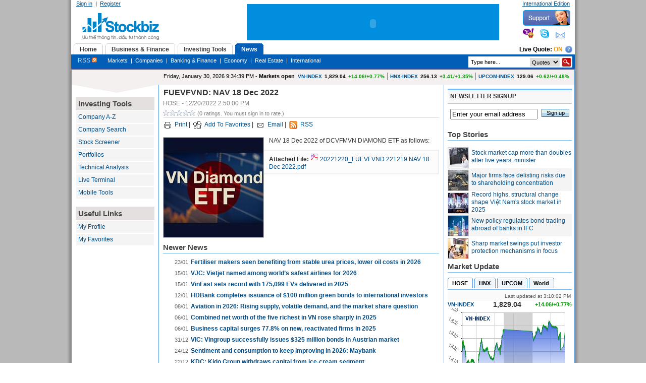

--- FILE ---
content_type: text/html; charset=utf-8
request_url: http://en.stockbiz.vn/News/2022/12/20/1300734/fuevfvnd-nav-18-dec-2022.aspx
body_size: 35240
content:

<!DOCTYPE html PUBLIC "-//W3C//DTD XHTML 1.0 Transitional//EN" "http://www.w3.org/TR/xhtml1/DTD/xhtml1-transitional.dtd">
<html xmlns="http://www.w3.org/1999/xhtml">
<head id="ctl00_Head1"><title>
	FUEVFVND: NAV 18 Dec 2022
</title><meta http-equiv="REFRESH" content="3600" /><meta http-equiv="X-UA-Compatible" content="IE=7" />

    <script type="text/javascript" src="/Handlers/HttpCombiner.ashx?s=JScripts&t=type/javascript&v=999">
    </script>

    <link type="text/css" href="/theme/ui.all.css" rel="Stylesheet" /><link type="text/css" href="/css/jquery.autocomplete.css" rel="Stylesheet" /><link href="../../../../../System/SystemRoot/Themes/Blue/core_v2.css" type="text/css" rel="stylesheet" /><meta name="keywords" content="Business,Financial Information,Investing,Investor,Market News,Stock Research,Stock Valuation,business news,economy,finance,investment tools,mortgage,mutual funds,personal finance,quote,real estate,retirement,stock,stocks,tax,track portfolio,kinh doanh,thông tin tài chính,đầu tư,tin thị trường,thông tin cổ phiếu,định giá cổ phiếu,trái phiếu,tin kinh doanh,kinh tế,tài chính,công cụ đầu tư,giá,bất động sản,cổ phiếu,thuế,danh mục đầu tư," /><meta name="description" content="News Detail" /><meta name="date" content="2026-01-30" scheme="YYYY-MM-DD" /><link type="text/css" rel="stylesheet" href="/WebResource.axd?d=824r7NenSHyjVFZmAiZh3IE7sbiDSo-Ep55lp4ex2iBJZBQNx14EuPljZ0DFe9he7E7gHn9sCLK4Ht6OM6o7KiuyESk5v0C_svl0R7Pd-Tq6LVq6XzxWxm_zoHLfdWO9b9MCkJ2JAGjL9wjqurEdJMGd4381&amp;t=634081489883150973" /><style type="text/css">
	.ctl00_PlaceHolderContentArea_LeftZone_0 { background-color:White;border-color:#CCCCFF;border-width:1px;border-style:Solid; }
	.ctl00_PlaceHolderContentArea_LeftZone_1 { background-color:White; }
	.ctl00_PlaceHolderContentArea_LeftZone_2 {  }
	.ctl00_PlaceHolderContentArea_TopZone_0 { background-color:White;border-color:#CCCCFF;border-width:1px;border-style:Solid; }
	.ctl00_PlaceHolderContentArea_TopZone_1 { background-color:White; }
	.ctl00_PlaceHolderContentArea_TopZone_2 {  }
	.ctl00_PlaceHolderContentArea_CenterZone_0 { background-color:White;border-color:#CCCCFF;border-width:1px;border-style:Solid; }
	.ctl00_PlaceHolderContentArea_CenterZone_1 { background-color:White; }
	.ctl00_PlaceHolderContentArea_CenterZone_2 {  }
	.ctl00_PlaceHolderContentArea_RightZone_0 { background-color:White;border-color:#CCCCFF;border-width:1px;border-style:Solid; }
	.ctl00_PlaceHolderContentArea_RightZone_1 { background-color:White; }
	.ctl00_PlaceHolderContentArea_RightZone_2 {  }

</style></head>
<body>
    <form name="aspnetForm" method="post" action="../../../../../NewsDetail.aspx?NewsID=1300734" onsubmit="javascript:return WebForm_OnSubmit();" id="aspnetForm">
<div>
<input type="hidden" name="__WPPS" id="__WPPS" value="s" />
<input type="hidden" name="__EVENTTARGET" id="__EVENTTARGET" value="" />
<input type="hidden" name="__EVENTARGUMENT" id="__EVENTARGUMENT" value="" />
<input type="hidden" name="__LASTFOCUS" id="__LASTFOCUS" value="" />
<input type="hidden" name="__VIEWSTATE" id="__VIEWSTATE" value="/[base64]/dSx0aW4ga2luaCBkb2FuaCxraW5oIHThur8sdMOgaSBjaMOtbmgsY8O0bmcgY+G7pSDEkeG6p3UgdMawLGdpw6EsYuG6pXQgxJHhu5luZyBz4bqjbixj4buVIHBoaeG6v3UsdGh14bq/LGRhbmggbeG7pWMgxJHhuqd1IHTGsCwWAmYPZBYCAgMPZBYMAgMPZBYMBQt3cDgwMTIxMzQ0OQ9kFgJmD2QWFmYPFgIeBFRleHQFGUZVRVZGVk5EOiBOQVYgMTggRGVjIDIwMjJkAgEPZBYCAgEPDxYCHgtOYXZpZ2F0ZVVybAUgL0FkZEVkaXROZXdzLmFzcHg/[base64]/[base64]/[base64]/aT0yMDI1MTIyMjA3MDAwOTkxMTcyNTMmdz00MCZoPTQwZGQCAw8PFgQfAwU/[base64]/[base64]/[base64]" />
</div>

<script type="text/javascript">
//<![CDATA[
var theForm = document.forms['aspnetForm'];
if (!theForm) {
    theForm = document.aspnetForm;
}
function __doPostBack(eventTarget, eventArgument) {
    if (!theForm.onsubmit || (theForm.onsubmit() != false)) {
        theForm.__EVENTTARGET.value = eventTarget;
        theForm.__EVENTARGUMENT.value = eventArgument;
        theForm.submit();
    }
}
//]]>
</script>


<script src="/WebResource.axd?d=kdzgzD-GKv6-5adRYJhc42C81X2_qtYZyIlKIwwSA8JttPCz_MQEMIYw4NKKfkB2yfsmeVSk9zpKacN9ivzyxHMBQBE1&amp;t=636041566940000000" type="text/javascript"></script>

<script type="text/javascript">
//<![CDATA[
window.ComponentArt_Atlas=1;window.ComponentArt_Fw35=1;if(document.forms[0]){window.ComponentArt_OldSubmitHandler=document.forms[0].onsubmit;if(document.forms[0].addEventListener){document.forms[0].addEventListener('submit',function(e){ComponentArt_FormSubmitHandler(e);},false);}}
//]]>
</script>

<script src="/ScriptResource.axd?d=npPhNJ66n9-CpLDVO9c0-HqRDogGkxwJZTryiZhXfDvUOSZ0mOziqQraz-NcZ_7s3HGmgJJYcY1MFkRqWV90Lj8XlSRLAFHy-pHBdIGvo8IApDqoFWXit6RiTm5PER3XTLi1cRM6l-SidGVQz1mzrxOxsVOEH1gflXk0xc_ixsZDEqbL0&amp;t=35d95e6e" type="text/javascript"></script>
<script type="text/javascript">
//<![CDATA[
function ctl00_webPartManager_wp801213449_wp849033637_callbackSaveNews(){this.callback = callback;function callback() {arguments.join = Array.prototype.join;var eventArgument = arguments.join();WebForm_DoCallback('ctl00$webPartManager$wp801213449$wp849033637$callbackSaveNews',eventArgument,onSaveNewsComplete,null,null,true);}}var callbackSaveNews = new ctl00_webPartManager_wp801213449_wp849033637_callbackSaveNews();//]]>
</script>

<script src="/ScriptResource.axd?d=gyaSGtgfXXRwhaPrCQS6AGEQadPRZl0wSGO3OAskB0E_W0svZOmjzHbXIrGBz0il1H9nRxdd-LpTedbPZehMbxUgz9N-4yTECV6mBuzqBjn4V3fu6-i0_nTwkiEbjWUSj7UAEozY3p3HR1SGX_rFNDGSl1eLFKFAhBp_DOeS2Czjlj4w0&amp;t=1e0f84d8" type="text/javascript"></script>
<script src="/ScriptResource.axd?d=1YX3_2uVXhPl9Wkugzkzmk7ob5cvTjJM6OYvG4kS8RtFkxpggGISKGPdzHPUZQG_HJJWapkn51OYMpzbA1FNbOI8KUmKJtdvHa8HeGGN5iFJgSTqfRNge_64CNY8CxyOJMkxenI7PP5wv48MPST4snYP2b_9rBy01oP44sN4SJ3mkOh10&amp;t=1e0f84d8" type="text/javascript"></script>
<script src="/ScriptResource.axd?d=XrvqLZjRWsQfNRYwsg8ZAVbJ0n8q98uCVIL69FMacRI5k9sb8jiGvAKt-dMWCqcIHu4df7dhxUVeGRzfMCIgiTTr3K-2iOGdbGEky2SgR45d3M5Kitir8x7mrkeK80metfvO9EnA4KK0Gjrgyd0LRKaM4pc1&amp;t=5e6d60e4" type="text/javascript"></script>
<script type="text/javascript">
//<![CDATA[
function onCallbackCompletectl00_PlaceHolderTopSiteMap_tabSiteMap_liveQuote_cbLiveQuote(){}function ctl00_PlaceHolderTopSiteMap_tabSiteMap_liveQuote_cbLiveQuote(){this.callback = callback;function callback() {arguments.join = Array.prototype.join;var eventArgument = arguments.join();WebForm_DoCallback('ctl00$PlaceHolderTopSiteMap$tabSiteMap$liveQuote$cbLiveQuote',eventArgument,onCallbackCompletectl00_PlaceHolderTopSiteMap_tabSiteMap_liveQuote_cbLiveQuote,null,null,false);}}var cbLiveQuote = new ctl00_PlaceHolderTopSiteMap_tabSiteMap_liveQuote_cbLiveQuote();//]]>
</script>

<script src="/ScriptResource.axd?d=wv7UOH5c-ojPtZbm68FC68EQw6TMip1DCRFiHW-MynnHQ_2fPWaYyOlThoyJzaHl6PQWZnQo3GbaQWwdCFCBO1GokGF1_BPy6cnW3T9ak5ZXrXl7Ijpw7-LqWIRlEkaBWga2oS20OKXzq6dnBhQUejV0ji5o7WQFee_pP_N-gfQQ8HqE0&amp;t=fffffffffa2fd9a5" type="text/javascript"></script>
<script src="/ScriptResource.axd?d=1setZFyww176cSg-KTDwppH_aGI-My0Qegi8149ZaZRKa0PXNFYHVqbcXgdQY2vKOiLOuGSAioNt_n6Q4sysBr63LfdyfvAjntlZEdg1vLrBf1MFKTlvDn8mIGQp0wqnIopfFOonOqhCh8Kb5mpjdzm-OfVyNWM5d7opp2OEdrnOkjOH0&amp;t=fffffffffa2fd9a5" type="text/javascript"></script>
<script src="/JavaScripts/Resources.js" type="text/javascript"></script>
<script src="/ScriptResource.axd?d=JEBzueYhVdeaeN5v6959LxY1VbjlExnrLrrCYtJOnsKpi794s4En3Av3WbJYullAjMBfmxg6jasTGNulZelbuP9ShloLwotyNfO3lAdLKQanK4xLlHMM30WQNCanmXsreYSm7zCv2Xo4tpZacsVe3LXS_1wsFQw6tK1YYEhyk20wHnkU0&amp;t=597217ed" type="text/javascript"></script>
<script src="/ScriptResource.axd?d=zN6aWEsdvkUV5onm2Q8m4uWnRl5Hvf0v6_NSfOJCXY1IsCNa--iktwM2cl8zY64kVS2aUkjz918NNWkfgXAlm6OyyMBS1f7wsfiL-EYjSnGWByKhH4Bc7fY8okElOSni-9S98A-Y2yon7mXEZST6c4V7fdSdEPEk7Eyp3p1ZVI8A51FR0&amp;t=597217ed" type="text/javascript"></script>
<script src="/ScriptResource.axd?d=jLIPNTSKb6pbq6G8LrDbhgFxdLuKMTDE4u61C4vO6Pv-Y-jLyqDUWTFWhdZEmGk2ARm3fs9_pO4Wyc0v4puIPdmtpSyqxaNFxUSPGLySUXhV1BzNGr2DuXk-KtSuK_dfydsNIPBTa-WNYeYKQGRwHyEeNbgO6IJbghbpS6mmqW9gpZVR0&amp;t=597217ed" type="text/javascript"></script>
<script src="/ScriptResource.axd?d=vMEnnX4SD3JFWzTcwTVKhfOy6L7_CQZEjGX_QYjW2q3xze0Etxq-lZSz4bjbd97g1-pub0SYWV8eCgNzPELXlavJ-6bX7brWjm5fqcjueY4C5Snc6zgOPrb2IaYfp1ewYNhq1jMSu4ncyFtMh7k2VlO1pi5OSRdImVqVpKMPb3thZwqW0&amp;t=597217ed" type="text/javascript"></script>
<script src="/ScriptResource.axd?d=CmTZ7W8Lp8A3mM8vvvOoZSGAlejWvcWYkzvKa4HSU_BY-6pttm7ocv9c3FqjVsR740MqWTiXM_LUt4E0tsFejZuyoWJtsMglBn4bLNM8gp_idySKMQef4ohvbEm9XSGrn7U05KLQTzS8jroKQpybkGZsGEGFACNriOng4Ajfp77f0deG0&amp;t=597217ed" type="text/javascript"></script>
<script src="/ScriptResource.axd?d=AYX5lCnt1Qolo1qi6dLAjNXodebuTCAB91E-fw8NoDQQ929j7ojq3r31Nw8hbrtJBjTSi-rNIS15osVfjWf8qyePiRH_gBlbPCH6lAqZK5r9j_j7C-EPBBvyBCypArAWMQxTiSpWR8zzPN1khQBmV1aqr6pCtxQ0TXGgXu0-mwT8DUKq0&amp;t=597217ed" type="text/javascript"></script>
<script src="/ScriptResource.axd?d=L9PiRqkbV9Q7w_hf5dFF86Jrcak2ULDQLXLhFoyWELbE3iME3iKdrldaOpY8Cezmvz8xe7OSInf42ldF8RDheDgip5kU0TwzllpD_JwHZl0T-QbJFLGu8TmGbLhdwLmFdp-9wtaPdIpSJmXURVBCKz3gE2SH1nUw7PXe07MXe9rW5c_f0&amp;t=597217ed" type="text/javascript"></script>
<script src="/ScriptResource.axd?d=bZ4kVkzzJ30Uu4MtW0hAP-ymq7vDraPLpfHN7zbpjLyjrOUT09BUwwKFJuGEwU7HaeFRAR3EkmsTFhtraO8WndaOEds5tpV8XJlKTLWmK_0f3JyTgO_L_TRBl8UdQw_BgzZTOhL5xA0B45h1mam0HQXJqCG48byFSiLHyebtith9L7Zb0&amp;t=597217ed" type="text/javascript"></script>
<script src="/ScriptResource.axd?d=_LFVCzTjLIbxgY04DsO6coYsvKB1_WoTxTjS2xxFe5biZjIUg5Qkg8VRxSteLue665grE8vAZ-C2IrQDs6aeZJsiRixAA90ZFxB_AiK1C-3J6-t_OE2SkruyOSPun9rIZ_Y5YnWEHpqOp3Ax7EOSvr7JshRxFpq0A7b98rFTEKLQzyBh0&amp;t=596f116c" type="text/javascript"></script>
<script src="/ScriptResource.axd?d=F4k9kCvWTlcjedcv5Oyn7JTF4dxyuVErp7Fq7i4bx02pDF5QZORCR-k22PNkjtk_gNOqOnXXayMfn2537gm_TrGVk30WA3AIuUfSPox3GIWmExbZYfBMEm4fJFJ4cHebm1EJ7G2xgBFcoXCTIL7XI-aRibAcWzJvDM4mSd5fZHZgj5Ue0&amp;t=596f116c" type="text/javascript"></script>
<script src="/ScriptResource.axd?d=xD8xXRc55-cULFQbdJ0cYmu_an8xkTovoMqXkFVS4P20LfECROhNfd0PO9tv6XS3O3nR5URy051C72NFweFQYqtSeGclb-CPqmqNfqGx4-L32pVXrLEL87iVu_p7kSUknacAKRmaq637oAC0UohxIlv3q7o1&amp;t=596f116c" type="text/javascript"></script>
<script src="/ScriptResource.axd?d=lJsOsog-dK4Gm_Saj_vpycxC_hLYosIQtZ7-DeNvgeK8_Z7pCDbgjsejg9Sal3wJajQcc7BbN0SbDHeXMDMqXCMryI-rAUXBeAX5L2xmIC2qmx5KPNpQA34zCUjTJOc6L6d8kUelIMQ-Z2Zs-IniblOCnlHkdp2LPHb88nJfGKGVs2AK0&amp;t=596f116c" type="text/javascript"></script>
<script type="text/javascript">
//<![CDATA[
function WebForm_OnSubmit() {
null;if (typeof(ValidatorOnSubmit) == "function" && ValidatorOnSubmit() == false) return false;
return true;
}
//]]>
</script>

<div>

	<input type="hidden" name="__VIEWSTATEGENERATOR" id="__VIEWSTATEGENERATOR" value="C5D96F38" />
	<input type="hidden" name="__EVENTVALIDATION" id="__EVENTVALIDATION" value="/wEWGQKEs7G3DwLnja/JDQKos432DwLWi+GwAQKew/eeBQKfqJTjCwLvqYvoBwLQ2ruqAQKux+HRBQKKn5CZBgLthu9hAoTF3YkGAqTSlPUIAojs6aQMAuKvt7EJAoaDw0oChYPDSgKEg8NKAoODw0oCgoPDSgKBg8NKAp+Dw0oCh4ODSQKHg4tJAoeDt0kBD7Ppsegx4C7LNfn1j/6M7qY8Dg==" />
</div>
        <script type="text/javascript">
//<![CDATA[
Sys.WebForms.PageRequestManager._initialize('ctl00$scriptManager', document.getElementById('aspnetForm'));
Sys.WebForms.PageRequestManager.getInstance()._updateControls(['tctl00$webPartManager$wp801213449$wp849033637$rating$up'], [], [], 90);
//]]>
</script>

        
        
        
    
        <table cellpadding="0" cellspacing="0" border="0" width="100%">
            <tr>
                <td valign="top">
                    
                    <div id="ctl00_PlaceHolderToolBox_webPartToolBox_pnWebPartManager">
	    
    

    

    

</div>
                
                </td>
                <td valign="top" style="width: 100%;">
                    <div id="mainwrap">
                        <div id="banner">
                            <div id="logo">
                                <div id="member-panel">
                                    
                                    

<script language="javascript" type="text/javascript">
    var imageFolder = '/Images/';
    
    function confirmResetContent()
    {
        return confirm('Are you sure you want to reset content on this page?');
    }
    
    function navigateToUrl(url)
    {
        window.location = url;
        return false;
    }
</script>


        <a id="ctl00_PlaceHolderTopMenu_userMenu_lnkLogin" class="white" href="http://en.stockbiz.vn/Login.aspx?ReturnUrl=/News/2022/12/20/1300734/fuevfvnd-nav-18-dec-2022.aspx">Sign in</a>  |  <a id="ctl00_PlaceHolderTopMenu_userMenu_lnkRegister" class="white" href="http://en.stockbiz.vn/UserRegistration.aspx">Register</a>
    



                                
                                </div>
                            </div>
                            <div id="rightbanner">
                                <div id="topbanner">
                                    <div id="header-links">
                                        <a id="ctl00_languageBar_lnkChangeEdition" class="white">International Edition</a>
                                    </div>
                                </div>
                                <div id="header" class="clearfix">
                                    <div id="support">
                                        <img src="/theme/Blue/ESImages/yahoo.gif" />&nbsp;&nbsp;&nbsp;
                                        <img src="/theme/Blue/ESImages/skype.gif" />&nbsp;&nbsp;&nbsp;
                                        <img src="/theme/Blue/ESImages/email.gif" />
                                    </div>
                                    
                                </div>
                            </div>
                            <div id="topads">
                                <div style="padding-top: 5px; background-color: #018EDE;">
                                    <embed width="500" height="67" pluginspage="http://www.macromedia.com/go/getflashplayer" src="/Banners/618x67Stockbiz.swf" type="application/x-shockwave-flash" quality="high" wmode="transparent"/>                                    
                                </div>
                                
                            </div>
                        </div>
						<!--Float Banner -->
        
    <!-- End float Banner-->
                        <div id="mainnav">
                            <div style="float: left; margin-bottom: -3px;" class="clearfix">
                                
                                
<div>
    <div id="ddtabs" class="glowingtabs">
        <ul>
            <li><a href='/Default.aspx' rel='gc1'><span>Home</span></a></li>
<li><a href='/MarketInfo.aspx' rel='gc2'><span>Business & Finance</span></a></li>
<li><a href='/Investing.aspx' rel='gc3'><span>Investing Tools</span></a></li>
<li><a href='/News.aspx' rel='gc4'><span>News</span></a></li>

        </ul>
    </div>
    <div style="float: right; font-weight: bold; padding-right: 5px; padding-top :5px;">        
            
<table cellpadding="0" cellspacing="0">
    <tr>
        <td>
            Live Quote: 
            <a id="ctl00_PlaceHolderTopSiteMap_tabSiteMap_liveQuote_lnkEnableLiveQuote" onclick="return ToggleLiveQuote();" href="#" href="../../../../../UserControls/Stock/#" style="font-weight:bold; color:#F79400; text-decoration:none; text-transform:uppercase;">On</a>            
        </td>
        <td style="padding-left:5px;">
            <a href="#" onclick="return showHelp('Giá trực tuyến', 300, 250, '/Help/live_quote.html');"><img src='/ESImages/help.png' /></a>
        </td>
    </tr>
</table>  
<span id="ctl00_PlaceHolderTopSiteMap_tabSiteMap_liveQuote_cbLiveQuote"></span>
<script type="text/javascript">
    function ToggleLiveQuote()
    {            
        var textOn = 'On';
        var textOff = 'Off';
        cbLiveQuote.callback();                
        EnableLiveQuote(!enableLiveQuote);        
        if (enableLiveQuote)
        {
            $('#ctl00_PlaceHolderTopSiteMap_tabSiteMap_liveQuote_lnkEnableLiveQuote').text(textOn);
        }
        else
        {
            $('#ctl00_PlaceHolderTopSiteMap_tabSiteMap_liveQuote_lnkEnableLiveQuote').text(textOff);
        }   
        return false;
    }
</script>
    </div>
</div>
<div class="tabcontainer">
    <div id='gc1' class='tabcontent'><a  style ='color :#CCCCCC; font-size:12px;' href='/RSS.aspx'>RSS&nbsp;<img src='/ESImages/rss_small.gif' /></a>&nbsp;&nbsp;&nbsp;&nbsp;&nbsp;&nbsp;&nbsp;<a  style ='color :White' href='/MyPage.aspx'>My Page</a>&nbsp;&nbsp;|&nbsp;&nbsp;<a  style ='color :White' href='/ContactUs.aspx'>Contact Us</a></div><div id='gc2' class='tabcontent'><a  style ='color :#CCCCCC; font-size:12px;' href='/RSS.aspx'>RSS&nbsp;<img src='/ESImages/rss_small.gif' /></a>&nbsp;&nbsp;&nbsp;&nbsp;&nbsp;&nbsp;&nbsp;<a  style ='color :White' href='/StockMarket.aspx'>Markets</a>&nbsp;&nbsp;|&nbsp;&nbsp;<a  style ='color :White' href='/Industries.aspx'>Industries</a>&nbsp;&nbsp;|&nbsp;&nbsp;<a  style ='color :White' href='/Stocks.aspx'>Stocks</a>&nbsp;&nbsp;|&nbsp;&nbsp;<a  style ='color :White' href='/AnalysisReports.aspx'>Analysis Reports</a>&nbsp;&nbsp;|&nbsp;&nbsp;<a  style ='color :White' href='/Experts.aspx'>Expert Ideas</a>&nbsp;&nbsp;|&nbsp;&nbsp;<a  style ='color :White' href='/WorldMarket.aspx'>World Indices</a>&nbsp;&nbsp;|&nbsp;&nbsp;<a  style ='color :White' href='/GoldAndCurrencies.aspx'>Currencies</a>&nbsp;&nbsp;|&nbsp;&nbsp;<a  style ='color :White' href='/Commodities.aspx'>Commodities</a></div><div id='gc3' class='tabcontent'><a  style ='color :#CCCCCC; font-size:12px;' href='/RSS.aspx'>RSS&nbsp;<img src='/ESImages/rss_small.gif' /></a>&nbsp;&nbsp;&nbsp;&nbsp;&nbsp;&nbsp;&nbsp;<a  style ='color :White' href='/CompanyAZ.aspx'>Company A-Z</a>&nbsp;&nbsp;|&nbsp;&nbsp;<a  style ='color :White' href='/StockScreener.aspx'>Stock Screener</a>&nbsp;&nbsp;|&nbsp;&nbsp;<a  style ='color :White' href='/Portfolio.aspx'>My Portfolios</a>&nbsp;&nbsp;|&nbsp;&nbsp;<a  style ='color :White' href='/LiveTerminal.aspx'>Streaming Quotes</a>&nbsp;&nbsp;|&nbsp;&nbsp;<a  style ='color :White' href='/TechnicalChart.aspx'>Technical Analysis</a></div><div id='gc4' class='tabcontent'><a  style ='color :#CCCCCC; font-size:12px;' href='/RSS.aspx'>RSS&nbsp;<img src='/ESImages/rss_small.gif' /></a>&nbsp;&nbsp;&nbsp;&nbsp;&nbsp;&nbsp;&nbsp;<a  style ='color :White' href='/MarketNews.aspx'>Markets</a>&nbsp;&nbsp;|&nbsp;&nbsp;<a  style ='color :White' href='/TopCompanyNews.aspx'>Companies</a>&nbsp;&nbsp;|&nbsp;&nbsp;<a  style ='color :White' href='/FinancialNews.aspx'>Banking & Finance</a>&nbsp;&nbsp;|&nbsp;&nbsp;<a  style ='color :White' href='/EconomyNews.aspx'>Economy</a>&nbsp;&nbsp;|&nbsp;&nbsp;<a  style ='color :White' href='/RealEstateNews.aspx'>Real Estate</a>&nbsp;&nbsp;|&nbsp;&nbsp;<a  style ='color :White' href='/InternationalNews.aspx'>International</a></div>
    <div style="float: right; font-weight: bold; padding-right: 5px; padding-top :4px;">        
            <div onkeypress="javascript:return WebForm_FireDefaultButton(event, 'ctl00_PlaceHolderTopSiteMap_tabSiteMap_stockSearch_btnSearch')">
	
    <div class="hdrSearchInput">    
        <input name="ctl00$PlaceHolderTopSiteMap$tabSiteMap$stockSearch$txtSearchInput" type="text" id="ctl00_PlaceHolderTopSiteMap_tabSiteMap_stockSearch_txtSearchInput" class="hdrSearchTextBox" />
        <input type="image" name="ctl00$PlaceHolderTopSiteMap$tabSiteMap$stockSearch$btnSearch" id="ctl00_PlaceHolderTopSiteMap_tabSiteMap_stockSearch_btnSearch" class="hdrSearchBtn" src="../../../../../ESImages/search_btn.gif" style="height:17px;width:17px;border-width:0px;" />        
        <select name="ctl00$PlaceHolderTopSiteMap$tabSiteMap$stockSearch$ddlSearchType" id="ctl00_PlaceHolderTopSiteMap_tabSiteMap_stockSearch_ddlSearchType" style="border: 0px none ; float: right; font-size:11px; margin-right:5px; height:17px;">
		<option selected="selected" value="Quote">Quotes</option>
		<option value="News">News</option>
		<option value="Document">Reports</option>

	</select>
    </div>

</div>
<input type="hidden" name="ctl00$PlaceHolderTopSiteMap$tabSiteMap$stockSearch$tbwe_ClientState" id="ctl00_PlaceHolderTopSiteMap_tabSiteMap_stockSearch_tbwe_ClientState" />    
<script type="text/javascript">
$(document).ready(function() {
$("#ctl00_PlaceHolderTopSiteMap_tabSiteMap_stockSearch_txtSearchInput").autocomplete(
            "/Handlers/AutoComplete.ashx",
            {
	            delay:10,
	            minChars:1,
	            matchSubset:1,
	            matchContains:1,
	            cacheLength:10,
	            maxItemsToShow:15
            }
        );     
});
</script>
    </div>    
</div>

<script type="text/javascript">
 function InitMenuload(i)
 {
     ddtabmenu.definemenu("ddtabs", i) //initialize Tab Menu 
 }
</script>


                            
                            </div>
                            
                        </div>
                        <div id="container" class="clearfix">
                            
    <table cellpadding="0" cellspacing="0" border="0" width="100%">
	    <tr>
		    <td valign="top" rowspan="2">
                <div class="leftpane">    
                </div>
                <div class="leftpanebot">
                </div>		    
			    <table cellspacing="0" cellpadding="0" border="0" id="ctl00_PlaceHolderContentArea_LeftZone" DisplayTitle="Left Zone" style="font-family:Arial;width:100%;">
	<tr>
		<td style="height:100%;"><table cellspacing="0" border="0" style="width:100%;height:100%;">
			<tr>
				<td style="padding-top:0px;padding-bottom:0px;padding-left:0px;padding-right:0px;"><table class="ctl00_PlaceHolderContentArea_LeftZone_1" cellspacing="0" cellpadding="2" border="0" style="width:100%;">
					<tr>
						<td class="NoPadding" style="color:#333333;font-family:Arial;font-size:12px;padding:5px;">

<div class="lefttoolbox">
    <div class="mainheader3">
        Investing Tools
    </div>
    
        <div class="toolboxitem"><a href="/CompanyAZ.aspx">Company A-Z</a></div>
        <div class="toolboxitem"><a href="/CompanySearch.aspx">Company Search</a></div>        
        <div class="toolboxitem"><a href="/StockScreener.aspx">Stock Screener</a></div>        
        <div class="toolboxitem"><a href="/Portfolio.aspx">Portfolios</a></div>
        <div class="toolboxitem" style="display:none"><a href="/CreateAlerts.aspx">Trigger Alerts</a></div>
        <div class="toolboxitem"><a href="/TechnicalChart.aspx">Technical Analysis</a></div>
        <div class="toolboxitem"><a href="http://live.stockbiz.vn" target="_blank">Live Terminal</a></div>
        <div class="toolboxitem"><a href="/MobileTools.aspx">Mobile Tools</a></div>              
    
    <br />
    <div class="mainheader3">
        Useful Links
    </div>
    <div class="toolboxitem"><a href="/MyProfile.aspx">My Profile</a></div>
    <div class="toolboxitem"><a href="/MyNews.aspx">My Favorites</a></div>
</div></td>
					</tr>
				</table></td>
			</tr><tr>
				<td style="padding:0;height:100%;"></td>
			</tr>
		</table></td>
	</tr>
</table>
		    </td>
		    <td valign="top" colspan="2">
			    <table cellspacing="0" cellpadding="0" border="0" id="ctl00_PlaceHolderContentArea_TopZone" DisplayTitle="Top Zone" style="font-family:Arial;width:100%;">
	<tr>
		<td style="height:100%;"><table cellspacing="0" border="0" style="width:100%;height:100%;">
			<tr>
				<td style="padding-top:0px;padding-bottom:0px;padding-left:0px;padding-right:0px;"><table class="ctl00_PlaceHolderContentArea_TopZone_1" cellspacing="0" cellpadding="2" border="0" style="width:100%;">
					<tr>
						<td class="NoPadding" style="color:#333333;font-family:Arial;font-size:12px;padding:5px;">
<div class="leftpane">
<table width="100%" cellpadding="0" cellspacing="0">
    <tr>
        <td align="left" style="padding-left:10px;">
            <span id='serverTime'>Friday, January 30, 2026 9:34:39 PM</span> - <b><span id='marketStatus'>Markets open</span></b>
        </td>
        <td align="right" style="padding-right:10px; font-size:10px; color:Black">
            <table cellpadding="0" cellspacing="0">
                <tr>
                    <td style="padding-right:5px;">
                        <table cellspacing="0" border="0" cellpadding="0" width="100%">
                            <tr>
                                <td>
                                    <b><a id="ctl00_webPartManager_wp1686645593_wp848496636_lnkVNIndex" href="/IndexChart.aspx?Symbol=HOSTC" style="text-decoration:none;">VN-INDEX</a></b>
                                </td>
                                <td align="right" style="padding-left:5px;">
                                    <b><span quote='L' symbol='HOSTC'>1,829.04</span></b>
                                </td>        
                                <td align="right" style="padding-left:5px;">
                                    <b><font color='#009900'><span quote='CAP' symbol='HOSTC'>+14.06/+0.77%</span></font></b>
                                </td>
                            </tr>                    
                        </table>
                    </td>
                    <td style="padding-left:5px; border-left: solid 1px Gray;padding-right:5px;">
                        <table cellspacing="0" border="0" cellpadding="0" width="100%">
                            <tr>
                                <td>
                                    <b><a id="ctl00_webPartManager_wp1686645593_wp848496636_lnkHAIndex" href="/IndexChart.aspx?Symbol=HASTC" style="text-decoration:none;">HNX-INDEX</a></b>
                                </td>
                                <td align="right" style="padding-left:5px;">
                                    <b><span quote='L' symbol='HASTC'>256.13</span></b>
                                </td>        
                                <td align="right" style="padding-left:5px;">
                                    <b><font color='#009900'><span quote='CAP' symbol='HASTC'>+3.41/+1.35%</span></font></b>
                                </td>
                            </tr>                    
                        </table>                           
                    </td>
                    <td style="padding-left:5px; border-left: solid 1px Gray;">
                        <table cellspacing="0" border="0" cellpadding="0" width="100%">
                            <tr>
                                <td>
                                    <b><a id="ctl00_webPartManager_wp1686645593_wp848496636_lnkUCIndex" href="/IndexChart.aspx?Symbol=UPCOM" style="text-decoration:none;">UPCOM-INDEX</a></b>
                                </td>
                                <td align="right" style="padding-left:5px;">
                                    <b><span quote='L' symbol='UPCOM'>129.06</span></b>
                                </td>        
                                <td align="right" style="padding-left:5px;">
                                    <b><font color='#009900'><span quote='CAP' symbol='UPCOM'>+0.62/+0.48%</span></font></b>
                                </td>
                            </tr>                    
                        </table>                           
                    </td>                    
                </tr>
            </table>            
        </td>
    </tr>
</table>
</div>
<script type="text/javascript">
var dateDiff = null;
function UpdateMarketStatus()
{
    var serverDate = Date.parseLocale($('#serverTime').text(), 'F');
    var clientDate = new Date();
    if (dateDiff == null) {
        dateDiff = (serverDate - clientDate);
    }
    serverDate.setTime(clientDate.getTime() + dateDiff);
    $('#serverTime').text(serverDate.localeFormat('F'));
    
    var thisDay = clientDate.getDay();    
    if (thisDay == 6 || thisDay == 0)
    {
        $('#marketStatus').text('Markets closed');
    }
    else
    {
        var open = new Date(0, 0, 0, 8, 30, 0, 0);
        var close = new Date(0, 0, 0, 15, 0, 0, 0);
        var time = new Date(0, 0, 0, serverDate.getHours(), serverDate.getMinutes(), serverDate.getSeconds(), 0);        
        if (time >= open && time <= close) $('#marketStatus').text('Markets open');
        else $('#marketStatus').text('Markets closed');
    }
    
    setTimeout("UpdateMarketStatus()", 1000);        
}
$(document).ready(function() {                 
    if ($('#serverTime').length>0){setTimeout("UpdateMarketStatus()",1000);}
});
</script></td>
					</tr>
				</table></td>
			</tr><tr>
				<td style="padding:0;height:100%;"></td>
			</tr>
		</table></td>
	</tr>
</table>
		    </td>		    
	    </tr>
	    <tr>
		    <td valign="top" style="padding-top:5px; padding-bottom:5px; padding-left:8px; padding-right:8px; border-left:solid 1px #4C9FE6; width:560px;">
			    <table cellspacing="0" cellpadding="0" border="0" id="ctl00_PlaceHolderContentArea_CenterZone" DisplayTitle="Center Zone" style="font-family:Arial;width:100%;">
	<tr>
		<td style="height:100%;"><table cellspacing="0" border="0" style="width:100%;height:100%;">
			<tr>
				<td style="padding-top:3px;padding-bottom:3px;padding-left:0px;padding-right:0px;"><table class="ctl00_PlaceHolderContentArea_CenterZone_1" cellspacing="0" cellpadding="2" border="0" style="width:100%;">
					<tr>
						<td class="NoPadding" style="color:#333333;font-family:Arial;font-size:12px;padding:5px;">
<div style="font-size:16px; font-weight:bold; padding-bottom:7px;"><img src="/Images/spacer.gif" width="1" height="1" />FUEVFVND: NAV 18 Dec 2022
    
</div>
<div style="padding-bottom:5px; color:Gray;">    
    HOSE - 12/20/2022 2:50:00 PM
</div>
<div id="ctl00_webPartManager_wp801213449_wp849033637_rating_up">
							
        <div id="ctl00_webPartManager_wp801213449_wp849033637_rating_rating">
								<input type="hidden" name="ctl00$webPartManager$wp801213449$wp849033637$rating$rating_RatingExtender_ClientState" id="ctl00_webPartManager_wp801213449_wp849033637_rating_rating_RatingExtender_ClientState" value="0" /><a href="#" id="ctl00_webPartManager_wp801213449_wp849033637_rating_rating_A" title="0" style="text-decoration:none"><span id="ctl00_webPartManager_wp801213449_wp849033637_rating_rating_Star_1" class="ratingStar emptyRatingStar" style="float:left;">&nbsp;</span><span id="ctl00_webPartManager_wp801213449_wp849033637_rating_rating_Star_2" class="ratingStar emptyRatingStar" style="float:left;">&nbsp;</span><span id="ctl00_webPartManager_wp801213449_wp849033637_rating_rating_Star_3" class="ratingStar emptyRatingStar" style="float:left;">&nbsp;</span><span id="ctl00_webPartManager_wp801213449_wp849033637_rating_rating_Star_4" class="ratingStar emptyRatingStar" style="float:left;">&nbsp;</span><span id="ctl00_webPartManager_wp801213449_wp849033637_rating_rating_Star_5" class="ratingStar emptyRatingStar" style="float:left;">&nbsp;</span></a>
							</div>
        <span style="font-size: 11px; color: Gray">
            &nbsp;(<span id="ctl00_webPartManager_wp801213449_wp849033637_rating_lblDescription">0 ratings. You must sign in to rate.</span>)
        </span>
    
						</div>

<div style="padding-top:5px; border-top: solid 1px #DDDDDD;">
    <table cellpadding="0" cellspacing="0" border="0">
        <tr>
            <td>
                <table cellpadding="0" cellspacing="0" border="0">
                    <tr>
                        <td valign="middle">                    
                            <img src="../../../../../ESImages/print.gif" id="ctl00_webPartManager_wp801213449_wp849033637_Img1" border="0" />            
                        </td>
                        <td valign="middle" style="padding-left:5px; padding-right:5px;">
                            <a href='#' onclick="openWindow('../../../../../NewsTools/Print.aspx?newsid=1300734')">Print</a> |
                        </td>
                    </tr>
                </table>                        
            </td>
            <td>
                <table cellpadding="0" cellspacing="0" border="0">
                    <tr>
                        <td valign="middle">                    
                            <img src="../../../../../ESImages/digg.gif" id="ctl00_webPartManager_wp801213449_wp849033637_Img2" border="0" />
                        </td>
                        <td valign="middle" style="padding-left:5px; padding-right:5px;">
                            <a href='#' onclick="return saveNews(1300734)">Add To Favorites</a> |
                        </td>
                    </tr>
                </table>                                               
            </td>
            <td>
                <table cellpadding="0" cellspacing="0" border="0">
                    <tr>
                        <td valign="middle">                    
                            <img src="../../../../../ESImages/email.gif" id="ctl00_webPartManager_wp801213449_wp849033637_Img3" border="0" />
                        </td>
                        <td valign="middle" style="padding-left:5px; padding-right:5px;">
                            <a href='#' onclick="openWindow('../../../../../NewsTools/Email.aspx?newsid=1300734')">Email</a> |
                        </td>
                    </tr>
                </table>                                               
            </td>
            <td>
                <table cellpadding="0" cellspacing="0" border="0">
                    <tr>
                        <td valign="middle">                    
                            <img src="../../../../../ESImages/rss_icon.gif" id="ctl00_webPartManager_wp801213449_wp849033637_Img4" border="0" />
                        </td>
                        <td valign="middle" style="padding-left:5px; padding-right:5px;">
                            <a href="../../../../../Rss.aspx">RSS</a>
                        </td>
                    </tr>
                </table>                    
            </td>
        </tr>
    </table>
</div>

        <div style="font-weight:bold; padding-top:10px;">
        <div class="headlineMed">
    
        </div>
        </div>
               
<div>

    <img id="ctl00_webPartManager_wp801213449_wp849033637_imgNews" src="/Handlers/GetThumbnail.axd?i=202212200755063206576&amp;w=198" align="left" style="border-color:LightGrey;border-width:1px;border-style:solid;margin-right: 10px; margin-bottom: 10px;" />
    <span style="font-family:Arial; font-size:12px;"><p>NAV 18 Dec 2022 of <span>DCVFMVN DIAMOND ETF as follows: </span></p></span>
</div>
<div style="padding-top:10px;"></div>

    <div style="border: solid 2px #EEE; background-color:#FCFCFC; padding:5px;">
        <b>Attached File:</b>&nbsp;<img id="ctl00_webPartManager_wp801213449_wp849033637_imgAttachedFileIcon" src="/Images/FileTypes/Acrobat.gif" style="border-width:0px;" />&nbsp;<a id="ctl00_webPartManager_wp801213449_wp849033637_lnkAttachedFile" href="/Handlers/DownloadAttachedFile.ashx?NewsID=1300734">20221220_FUEVFVND 221219 NAV 18 Dec 2022.pdf</a>
    </div>



        <div style="padding-top:10px;"></div>  
        <table border="0" cellpadding="0" cellspacing="0" width="100%">
            <tr>
                <td colspan="2">
                    <div class="mainheader">						
	                    Newer News
                    </div>                
                </td>
            </tr>        
    
        <tr>
            <td align="right" valign="top" style="color:#666666; width:50px; font-size:11px; padding-bottom:7px;">
                23/01
            </td>                
            <td align="left" valign="top" style="padding-left:5px; padding-bottom:7px;">
                <b><a href="http://en.stockbiz.vn/News/2026/1/23/1855468/fertiliser-makers-seen-benefiting-from-stable-urea-prices-lower-oil-costs-in-2026.aspx">Fertiliser makers seen benefiting from stable urea prices, lower oil costs in 2026</a></b>
                
            </td>
        </tr>
    
        <tr>
            <td align="right" valign="top" style="color:#666666; width:50px; font-size:11px; padding-bottom:7px;">
                15/01
            </td>                
            <td align="left" valign="top" style="padding-left:5px; padding-bottom:7px;">
                <b><a href="http://en.stockbiz.vn/News/2026/1/15/1854014/vjc-vietjet-named-among-world-s-safest-airlines-for-2026.aspx">VJC: Vietjet named among world’s safest airlines for 2026</a></b>
                
            </td>
        </tr>
    
        <tr>
            <td align="right" valign="top" style="color:#666666; width:50px; font-size:11px; padding-bottom:7px;">
                15/01
            </td>                
            <td align="left" valign="top" style="padding-left:5px; padding-bottom:7px;">
                <b><a href="http://en.stockbiz.vn/News/2026/1/15/1854013/vinfast-sets-record-with-175-099-evs-delivered-in-2025.aspx">VinFast sets record with 175,099 EVs delivered in 2025</a></b>
                
            </td>
        </tr>
    
        <tr>
            <td align="right" valign="top" style="color:#666666; width:50px; font-size:11px; padding-bottom:7px;">
                12/01
            </td>                
            <td align="left" valign="top" style="padding-left:5px; padding-bottom:7px;">
                <b><a href="http://en.stockbiz.vn/News/2026/1/12/1853499/hdbank-completes-issuance-of-100-million-green-bonds-to-international-investors.aspx">HDBank completes issuance of $100 million green bonds to international investors</a></b>
                
            </td>
        </tr>
    
        <tr>
            <td align="right" valign="top" style="color:#666666; width:50px; font-size:11px; padding-bottom:7px;">
                08/01
            </td>                
            <td align="left" valign="top" style="padding-left:5px; padding-bottom:7px;">
                <b><a href="http://en.stockbiz.vn/News/2026/1/8/1852928/aviation-in-2026-rising-supply-volatile-demand-and-the-market-share-question.aspx">Aviation in 2026: Rising supply, volatile demand, and the market share question</a></b>
                
            </td>
        </tr>
    
        <tr>
            <td align="right" valign="top" style="color:#666666; width:50px; font-size:11px; padding-bottom:7px;">
                06/01
            </td>                
            <td align="left" valign="top" style="padding-left:5px; padding-bottom:7px;">
                <b><a href="http://en.stockbiz.vn/News/2026/1/6/1852653/combined-net-worth-of-the-five-richest-in-vn-rose-sharply-in-2025.aspx">Combined net worth of the five richest in VN rose sharply in 2025</a></b>
                
            </td>
        </tr>
    
        <tr>
            <td align="right" valign="top" style="color:#666666; width:50px; font-size:11px; padding-bottom:7px;">
                06/01
            </td>                
            <td align="left" valign="top" style="padding-left:5px; padding-bottom:7px;">
                <b><a href="http://en.stockbiz.vn/News/2026/1/6/1852645/business-capital-surges-77-8-on-new-reactivated-firms-in-2025.aspx">Business capital surges 77.8% on new, reactivated firms in 2025</a></b>
                
            </td>
        </tr>
    
        <tr>
            <td align="right" valign="top" style="color:#666666; width:50px; font-size:11px; padding-bottom:7px;">
                31/12
            </td>                
            <td align="left" valign="top" style="padding-left:5px; padding-bottom:7px;">
                <b><a href="http://en.stockbiz.vn/News/2025/12/31/1851809/vic-vingroup-successfully-issues-325-million-bonds-in-austrian-market.aspx">VIC: Vingroup successfully issues $325 million bonds in Austrian market</a></b>
                
            </td>
        </tr>
    
        <tr>
            <td align="right" valign="top" style="color:#666666; width:50px; font-size:11px; padding-bottom:7px;">
                24/12
            </td>                
            <td align="left" valign="top" style="padding-left:5px; padding-bottom:7px;">
                <b><a href="http://en.stockbiz.vn/News/2025/12/24/1850780/sentiment-and-consumption-to-keep-improving-in-2026-maybank.aspx">Sentiment and consumption to keep improving in 2026: Maybank</a></b>
                
            </td>
        </tr>
    
        <tr>
            <td align="right" valign="top" style="color:#666666; width:50px; font-size:11px; padding-bottom:7px;">
                22/12
            </td>                
            <td align="left" valign="top" style="padding-left:5px; padding-bottom:7px;">
                <b><a href="http://en.stockbiz.vn/News/2025/12/22/1850328/kdc-kido-group-withdraws-capital-from-ice-cream-segment.aspx">KDC: Kido Group withdraws capital from ice-cream segment</a></b>
                
            </td>
        </tr>
                        
        </table>
    

        <div style="padding-top:10px;"></div>        
        <table border="0" cellpadding="0" cellspacing="0" width="100%">
            <tr>
                <td colspan="2">
                    <div class="mainheader">						
	                    Older News
                    </div>                
                </td>
            </tr>
    
        <tr>
            <td align="right" valign="top" style="color:#666666; width:50px; font-size:11px; padding-bottom:7px;">
                20/12
            </td>                
            <td align="left" valign="top" style="padding-left:5px; padding-bottom:7px;">
                <b><a href="http://en.stockbiz.vn/News/2022/12/20/1300736/fuevfvnd-announcement-after-exchange-trading-16-dec-2022.aspx">FUEVFVND: Announcement after exchange trading 16 Dec 2022</a></b>
                
            </td>
        </tr>
    
        <tr>
            <td align="right" valign="top" style="color:#666666; width:50px; font-size:11px; padding-bottom:7px;">
                20/12
            </td>                
            <td align="left" valign="top" style="padding-left:5px; padding-bottom:7px;">
                <b><a href="http://en.stockbiz.vn/News/2022/12/20/1300735/fuevfvnd-basket-of-component-securities-19-dec-2022.aspx">FUEVFVND: Basket of component securities 19 Dec 2022</a></b>
                
            </td>
        </tr>
    
        <tr>
            <td align="right" valign="top" style="color:#666666; width:50px; font-size:11px; padding-bottom:7px;">
                20/12
            </td>                
            <td align="left" valign="top" style="padding-left:5px; padding-bottom:7px;">
                <b><a href="http://en.stockbiz.vn/News/2022/12/20/1300737/fuessvfl-nav-18-dec-2022.aspx">FUESSVFL:  NAV 18 Dec 2022</a></b>
                
            </td>
        </tr>
    
        <tr>
            <td align="right" valign="top" style="color:#666666; width:50px; font-size:11px; padding-bottom:7px;">
                20/12
            </td>                
            <td align="left" valign="top" style="padding-left:5px; padding-bottom:7px;">
                <b><a href="http://en.stockbiz.vn/News/2022/12/20/1300742/eve-report-on-change-in-ownership-by-major-shareholders-american-llc.aspx">EVE: Report on Change in Ownership by Major Shareholders - American LLC</a></b>
                
            </td>
        </tr>
    
        <tr>
            <td align="right" valign="top" style="color:#666666; width:50px; font-size:11px; padding-bottom:7px;">
                20/12
            </td>                
            <td align="left" valign="top" style="padding-left:5px; padding-bottom:7px;">
                <b><a href="http://en.stockbiz.vn/News/2022/12/20/1300728/fuessvfl-announcement-after-exchange-trading-16-dec-2022.aspx">FUESSVFL:  Announcement after exchange trading 16 Dec 2022</a></b>
                
            </td>
        </tr>
    
        <tr>
            <td align="right" valign="top" style="color:#666666; width:50px; font-size:11px; padding-bottom:7px;">
                20/12
            </td>                
            <td align="left" valign="top" style="padding-left:5px; padding-bottom:7px;">
                <b><a href="http://en.stockbiz.vn/News/2022/12/20/1300730/fuessvfl-basket-of-component-securities-19-dec-2022.aspx">FUESSVFL: Basket of component securities 19 Dec 2022</a></b>
                
            </td>
        </tr>
    
        <tr>
            <td align="right" valign="top" style="color:#666666; width:50px; font-size:11px; padding-bottom:7px;">
                20/12
            </td>                
            <td align="left" valign="top" style="padding-left:5px; padding-bottom:7px;">
                <b><a href="http://en.stockbiz.vn/News/2022/12/20/1300729/fit-change-in-personnel.aspx">FIT: Change in Personnel  </a></b>
                
            </td>
        </tr>
    
        <tr>
            <td align="right" valign="top" style="color:#666666; width:50px; font-size:11px; padding-bottom:7px;">
                20/12
            </td>                
            <td align="left" valign="top" style="padding-left:5px; padding-bottom:7px;">
                <b><a href="http://en.stockbiz.vn/News/2022/12/20/1300723/flc-resolution-on-organizing-the-extraordinary-general-shareholders-meeting-egm.aspx">FLC: Resolution on organizing the extraordinary general shareholders’ meeting (EGM)</a></b>
                
            </td>
        </tr>
    
        <tr>
            <td align="right" valign="top" style="color:#666666; width:50px; font-size:11px; padding-bottom:7px;">
                20/12
            </td>                
            <td align="left" valign="top" style="padding-left:5px; padding-bottom:7px;">
                <b><a href="http://en.stockbiz.vn/News/2022/12/20/1300722/fuessv50-basket-of-component-securities-19-dec-2022.aspx">FUESSV50:  Basket of component securities 19 Dec 2022</a></b>
                
            </td>
        </tr>
    
        <tr>
            <td align="right" valign="top" style="color:#666666; width:50px; font-size:11px; padding-bottom:7px;">
                20/12
            </td>                
            <td align="left" valign="top" style="padding-left:5px; padding-bottom:7px;">
                <b><a href="http://en.stockbiz.vn/News/2022/12/20/1300724/fuessv50-nav-18-dec-2022.aspx">FUESSV50: NAV 18 Dec 2022</a></b>
                
            </td>
        </tr>
                        
            
        </table>        
    
<span id="ctl00_webPartManager_wp801213449_wp849033637_lnkSymbol"><span style='white-space:nowrap'><a href='' onmouseover="document.getElementById('img_ctl00_webPartManager_wp801213449_wp849033637_lnkSymbol').style.display = '';" onmouseout="if (typeof(ttip) != 'undefined') ttip.PrepareToHideImage('img_ctl00_webPartManager_wp801213449_wp849033637_lnkSymbol')"></a>&nbsp;<img align='absmiddle' src='/WebResource.axd?d=3IjWUyXCZBoI0WHmKYVf0r7bA2vV9qLOWsGJMU4oZGmtiAoY_D9dUyRFvPGfVYXIWv6xLfLiWc4FKB6ilukrAw33YN16uUKEgaF4tzDSRIgYlnNExtkQR45NtU_8hI9DRBm4mm-VTeqzN72JsLtUSOdEbU6sPbVnbhgjUYmugLNYEly50&t=634081489812533912' id='img_ctl00_webPartManager_wp801213449_wp849033637_lnkSymbol' style='display:none; position:absolute;' onmouseout="if (typeof(ttip) != 'undefined') ttip.PrepareToHide()" onmouseover="if (typeof(ttip) != 'undefined') ttip.Show(event,'', 260, 350, 'img_ctl00_webPartManager_wp801213449_wp849033637_lnkSymbol')" /></span></span>
<span id="ctl00_webPartManager_wp801213449_wp849033637_callbackSaveNews"></span>
<script type="text/javascript">
    function openWindow(url)
    {
        window.open(url, 'NewsAction', 'status=no,toolbar=no,menubar=no,location=no,resizable=yes,scrollbars=yes, width=600, height=600', true);
    }
    function saveNews(newsID)
    {
        callbackSaveNews.callback(newsID); 
        return false;
    }
	function onSaveNewsComplete(result)
	{
	    alert('The news has been added to your favorites. You can access My Favorites to review the news later.');
	}
    //common.highlightSymbol();
</script></td>
					</tr>
				</table></td>
			</tr><tr>
				<td style="padding:0;height:100%;"></td>
			</tr>
		</table></td>
	</tr>
</table>
		    </td>
		    <td valign="top" style="padding-top:5px; padding-bottom:5px; padding-left:8px; padding-right:5px; border-left:solid 1px #CFDFFF; width:244px;">
			    <table cellspacing="0" cellpadding="0" border="0" id="ctl00_PlaceHolderContentArea_RightZone" DisplayTitle="Right Zone" style="font-family:Arial;width:100%;">
	<tr>
		<td style="height:100%;"><table cellspacing="0" border="0" style="width:100%;height:100%;">
			<tr>
				<td style="padding-top:3px;padding-bottom:3px;padding-left:0px;padding-right:0px;"><table class="ctl00_PlaceHolderContentArea_RightZone_1" cellspacing="0" cellpadding="2" border="0" style="width:100%;">
					<tr>
						<td class="NoPadding" style="color:#333333;font-family:Arial;font-size:12px;padding:5px;">
<script type="text/javascript">
    function signupNewsletter()
    {            
        if (Page_ClientValidate('NewsletterSignup') == false) {
            alert('Please enter a valid e-mail address.');
            return false;
        }
                         
        var newsletterSignupUrl = 'http://en.stockbiz.vn/Pages/NewsletterSignup.aspx?Email=' + document.getElementById('ctl00_webPartManager_wp1389523132_wp1026713018_txtEmail').value;
        modalWindowSignup.set_url(newsletterSignupUrl);          
        modalWindowSignup.open();
        
        return false;
    } 
    
    function onSignupCompleted(result)
    {                       
        alert('Thank you for subscribing to the Stockbiz newsletter!');
    }        
</script>
<span id="ctl00_webPartManager_wp1389523132_wp1026713018_modalWindowSignup"></span>
    
<div style="border-top: solid 3px #7ABAF2; padding:5px; border-bottom: solid 2px #CCC; font-weight:bold; text-transform:uppercase; background-color:#F8F8F8;">
    Newsletter Signup
</div>
<div style="padding-top:10px; padding-bottom:10px;">
    <table width="100%" border="0" cellspacing="0" cellpadding="0">
        <tr>
            <td style="padding-bottom: 5px; padding-left: 5px;">
                <input name="ctl00$webPartManager$wp1389523132$wp1026713018$txtEmail" type="text" id="ctl00_webPartManager_wp1389523132_wp1026713018_txtEmail" style="width:165px;" /><span id="ctl00_webPartManager_wp1389523132_wp1026713018_valRequiredEmail" style="color:Red;display:none;">*</span><span id="ctl00_webPartManager_wp1389523132_wp1026713018_EmailRegExp" style="color:Red;display:none;">*</span>                                                                                                                                                                       
            </td>
            <td align="left" valign="top" style="width:60px;">                        
                <input type="submit" name="ctl00$webPartManager$wp1389523132$wp1026713018$btnSignup" value="Sign up" onclick="return signupNewsletter();WebForm_DoPostBackWithOptions(new WebForm_PostBackOptions(&quot;ctl00$webPartManager$wp1389523132$wp1026713018$btnSignup&quot;, &quot;&quot;, true, &quot;NewsletterSignup&quot;, &quot;&quot;, false, false))" id="ctl00_webPartManager_wp1389523132_wp1026713018_btnSignup" class="cssBtn" style="width:55px;" />                            
            </td>
        </tr>
    </table>   
</div>   
<input type="hidden" name="ctl00$webPartManager$wp1389523132$wp1026713018$tbwe_ClientState" id="ctl00_webPartManager_wp1389523132_wp1026713018_tbwe_ClientState" /></td>
					</tr>
				</table></td>
			</tr><tr>
				<td style="padding-top:3px;padding-bottom:3px;padding-left:0px;padding-right:0px;"><table class="ctl00_PlaceHolderContentArea_RightZone_1" cellspacing="0" cellpadding="2" border="0" style="width:100%;">
					<tr>
						<td class="NoPadding" style="color:#333333;font-family:Arial;font-size:12px;padding:5px;">
<div class="mainheader">
    Top Stories 
</div>

        <table border="0" cellpadding="0" cellspacing="0" width="100%">
    
            <tr class="rowcolor1" style="font-size:12px;">
                <td style="padding-top:3px;">
                    <img id="ctl00_webPartManager_wp33757620_wp644565406_rptNews_ctl01_imgNews" src="/Handlers/GetThumbnail.axd?i=202601230310036974146&amp;w=40&amp;h=40" style="border-color:LightGrey;border-width:1px;border-style:Solid;" />
                </td>
                <td style="padding-left:5px;">
                    <a id="ctl00_webPartManager_wp33757620_wp644565406_rptNews_ctl01_lnkNews" href="http://en.stockbiz.vn/News/2026/1/23/1855464/stock-market-cap-more-than-doubles-after-five-years-minister.aspx">Stock market cap more than doubles after five years: minister</a>
                </td>
            </tr>            
    
            <tr class="rowcolor2" style="font-size:12px;">
                <td style="padding-top:3px;">
                    <img id="ctl00_webPartManager_wp33757620_wp644565406_rptNews_ctl02_imgNews" src="/Handlers/GetThumbnail.axd?i=202601080910491038666&amp;w=40&amp;h=40" style="border-color:LightGrey;border-width:1px;border-style:Solid;" />
                </td>
                <td style="padding-left:5px;">
                    <a id="ctl00_webPartManager_wp33757620_wp644565406_rptNews_ctl02_lnkNews" href="http://en.stockbiz.vn/News/2026/1/8/1853016/major-firms-face-delisting-risks-due-to-shareholding-concentration.aspx">Major firms face delisting risks due to shareholding concentration</a>
                </td>
            </tr>          
    
            <tr class="rowcolor1" style="font-size:12px;">
                <td style="padding-top:3px;">
                    <img id="ctl00_webPartManager_wp33757620_wp644565406_rptNews_ctl03_imgNews" src="/Handlers/GetThumbnail.axd?i=202512310225096703542&amp;w=40&amp;h=40" style="border-color:LightGrey;border-width:1px;border-style:Solid;" />
                </td>
                <td style="padding-left:5px;">
                    <a id="ctl00_webPartManager_wp33757620_wp644565406_rptNews_ctl03_lnkNews" href="http://en.stockbiz.vn/News/2025/12/31/1851800/record-highs-structural-change-shape-viet-nam-s-stock-market-in-2025.aspx">Record highs, structural change shape Việt Nam's stock market in 2025</a>
                </td>
            </tr>            
    
            <tr class="rowcolor2" style="font-size:12px;">
                <td style="padding-top:3px;">
                    <img id="ctl00_webPartManager_wp33757620_wp644565406_rptNews_ctl04_imgNews" src="/Handlers/GetThumbnail.axd?i=202512240859338360435&amp;w=40&amp;h=40" style="border-color:LightGrey;border-width:1px;border-style:Solid;" />
                </td>
                <td style="padding-left:5px;">
                    <a id="ctl00_webPartManager_wp33757620_wp644565406_rptNews_ctl04_lnkNews" href="http://en.stockbiz.vn/News/2025/12/24/1850775/new-policy-regulates-bond-trading-abroad-of-banks-in-ifc.aspx">New policy regulates bond trading abroad of banks in IFC</a>
                </td>
            </tr>          
    
            <tr class="rowcolor1" style="font-size:12px;">
                <td style="padding-top:3px;">
                    <img id="ctl00_webPartManager_wp33757620_wp644565406_rptNews_ctl05_imgNews" src="/Handlers/GetThumbnail.axd?i=202512220700099117253&amp;w=40&amp;h=40" style="border-color:LightGrey;border-width:1px;border-style:Solid;" />
                </td>
                <td style="padding-left:5px;">
                    <a id="ctl00_webPartManager_wp33757620_wp644565406_rptNews_ctl05_lnkNews" href="http://en.stockbiz.vn/News/2025/12/22/1850324/sharp-market-swings-put-investor-protection-mechanisms-in-focus.aspx">Sharp market swings put investor protection mechanisms in focus</a>
                </td>
            </tr>            
    
        </table>
    
</td>
					</tr>
				</table></td>
			</tr><tr>
				<td style="padding-top:3px;padding-bottom:3px;padding-left:0px;padding-right:0px;"><table class="ctl00_PlaceHolderContentArea_RightZone_1" cellspacing="0" cellpadding="2" border="0" style="width:100%;">
					<tr>
						<td class="NoPadding" style="color:#333333;font-family:Arial;font-size:12px;padding:5px;">
<script type="text/javascript">
    var currentExchange = 'HOSTC';
    var currentTopType = '';

    function changeExchange(index) {
        if (index == 0) currentExchange = 'HOSTC';
        else if (index == 1) currentExchange = 'HASTC';
        else if (index == 2) currentExchange = 'UPCOM';
        else currentExchange = 'World';
        
        changeMarketUpdateTab(index);
        cbMarketUpdate.callback(index);        
        return false;
    }
    
    function changeMarketUpdateTab(index)
    {
        var tabs = document.getElementById('ctl00_webPartManager_wp1517255752_wp1063576371_tabs');
        var items = tabs.getElementsByTagName('li');    
        for (var i = 0; i < items.length; i++)
        {
            if (i == index)
            {
                items[i].id = 'current';
            }
            else
            {
                items[i].id = '';
            }
        }
    }

    function toggleTopSymbols(type) {
        if (type == '') return;

        currentTopType = type;
        var divId = '';
        
        switch (type) {
            case 'Gainers':
                divId = 'divTopGainers';
                break;
            case 'Losers':
                divId = 'divTopLosers';
                break;
            case 'Active':
                divId = 'divTopActive';
                break;                                                             
                
        }
                
        var display = $get(divId).style.display;

        if (display == 'none') {
            $get(divId).style.display = '';

            if (type == 'Gainers') {
                cbGainers.callback(currentExchange);
                $get('ctl00_webPartManager_wp1517255752_wp1063576371_imgTopGainers').src = '/Images/ComponentArt/TreeView/Lines/minus.gif';
                $get('ctl00_webPartManager_wp1517255752_wp1063576371_imgTopLosers').src = '/Images/ComponentArt/TreeView/Lines/plus.gif';
                $get('ctl00_webPartManager_wp1517255752_wp1063576371_imgTopActive').src = '/Images/ComponentArt/TreeView/Lines/plus.gif';
                $get('divTopLosers').style.display = 'none';
                $get('divTopActive').style.display = 'none';

            }
            else if (type == 'Losers') {
                cbLosers.callback(currentExchange);
                $get('ctl00_webPartManager_wp1517255752_wp1063576371_imgTopGainers').src = '/Images/ComponentArt/TreeView/Lines/plus.gif';
                $get('ctl00_webPartManager_wp1517255752_wp1063576371_imgTopLosers').src = '/Images/ComponentArt/TreeView/Lines/minus.gif';
                $get('ctl00_webPartManager_wp1517255752_wp1063576371_imgTopActive').src = '/Images/ComponentArt/TreeView/Lines/plus.gif';
                $get('divTopGainers').style.display = 'none';
                $get('divTopActive').style.display = 'none';

            }
            else if (type == 'Active') {
                cbActives.callback(currentExchange);
                $get('ctl00_webPartManager_wp1517255752_wp1063576371_imgTopGainers').src = '/Images/ComponentArt/TreeView/Lines/plus.gif';
                $get('ctl00_webPartManager_wp1517255752_wp1063576371_imgTopLosers').src = '/Images/ComponentArt/TreeView/Lines/plus.gif';
                $get('ctl00_webPartManager_wp1517255752_wp1063576371_imgTopActive').src = '/Images/ComponentArt/TreeView/Lines/minus.gif';
                $get('divTopGainers').style.display = 'none';
                $get('divTopLosers').style.display = 'none';
            }           
        }
        else {
            $get(divId).style.display = 'none';

            if (type == 'Gainers') {
                $get('ctl00_webPartManager_wp1517255752_wp1063576371_imgTopGainers').src = '/Images/ComponentArt/TreeView/Lines/plus.gif';
                $get('divTopGainers').style.display = 'none';
            }
            else if (type == 'Losers') {
            $get('ctl00_webPartManager_wp1517255752_wp1063576371_imgTopLosers').src = '/Images/ComponentArt/TreeView/Lines/plus.gif';
                $get('divTopLosers').style.display = 'none';
            }
            else if (type == 'Active') {
            $get('ctl00_webPartManager_wp1517255752_wp1063576371_imgTopActive').src = '/Images/ComponentArt/TreeView/Lines/plus.gif';
                $get('divTopActive').style.display = 'none';
            }                   
        }
    } 
</script>
<div class="mainheader">Market Update</div>
<div id="ctl00_webPartManager_wp1517255752_wp1063576371_tabs">
<div id="etTabs">
    <div id="minitabs">
        <ul>
            <li id="current"><a href="#" onclick="return changeExchange(0);"><span>HOSE</span></a></li>
            <li><a href="#" onclick="return changeExchange(1);"><span>HNX</span></a></li>
            <li><a href="#" onclick="return changeExchange(2);"><span>UPCOM</span></a></li>
            <li><a href="#" onclick="return changeExchange(3);"><span>World</span></a></li>
    </div>
    <div class="clear">
    </div>
</div>
</div>
<input id="ctl00_webPartManager_wp1517255752_wp1063576371_cbMarketUpdate_ParamField" name="ctl00_webPartManager_wp1517255752_wp1063576371_cbMarketUpdate_ParamField" type="hidden" value="" /><div id="ctl00_webPartManager_wp1517255752_wp1063576371_cbMarketUpdate" style="">
        
            <div style="font-size:10px; color:#555555; margin-top:3px; padding:2px; text-align:right; background-color:#FAFAFA;">
                Last updated at <span quote='D' symbol='HOSTC'>3:10:02 PM</span>
            </div>                                                   
            <div style="font-size:11px;">                
                <table cellspacing="0" border="0" cellpadding="0" width="100%">
                    <tr>
                        <td>
                            <b><a id="ctl00_webPartManager_wp1517255752_wp1063576371_lnkIndex" href="/IndexChart.aspx?Symbol=HOSTC">VN-INDEX</a></b>
                        </td>
                        <td align="right" style="font-size:14px;">
                            <b><span quote='L' symbol='HOSTC'>1,829.04</span></b>
                        </td>        
                        <td align="right">
                            <b><font color='#009900'><span quote='CAP' symbol='HOSTC'>+14.06/+0.77%</span></font></b>
                        </td>
                    </tr>                    
                </table>                 
                <a id="ctl00_webPartManager_wp1517255752_wp1063576371_lnkChartHOSTC" href="/IndexChart.aspx?Symbol=HOSTC"><img id="ctl00_webPartManager_wp1517255752_wp1063576371_hoseChart_imgChart" src="/Charts/HOSERealtimeChart.aspx?w=233&amp;h=160&amp;l=12&amp;t=639054056792269702" alt="Real-time chart" style="border-width:0px;" /></a>               
            </div>
            
            <table cellpadding="0" cellspacing="0" border="0" width="100%" style="display:none">
                <tr>
                    <td style="border-top:solid 2px White;">                                        
                        <table cellpadding="0" cellspacing="0" border="0" width="100%">
                            <tr style="background-color:#F8F8F8; font-size:11px; cursor:pointer;">
                                <td style="width:15px; padding:2px;"><img src="/Images/ComponentArt/TreeView/Lines/plus.gif" id="ctl00_webPartManager_wp1517255752_wp1063576371_imgTopActive" onclick="toggleTopSymbols('Active');" /></td>
                                <td style="padding:2px; width:100%;"><a onclick="toggleTopSymbols('Active');">Top 5 Actives</a> </td>
                            </tr>                        
                            <tr id="divTopActive" style="display:none;font-weight:normal;">
                                <td colspan="2">
                                    <div class="QuoteRightChart" style="padding-left:5px; padding-right:5px; background-color:#FDFDFD">
                                    <input id="ctl00_webPartManager_wp1517255752_wp1063576371_cbActives_ParamField" name="ctl00_webPartManager_wp1517255752_wp1063576371_cbActives_ParamField" type="hidden" value="" /><div id="ctl00_webPartManager_wp1517255752_wp1063576371_cbActives" style="">                                            
                                                                                        
                                        </div><script type="text/javascript">
//<![CDATA[
/*** ComponentArt.Web.UI.CallBack 2008_1_1202_35 ctl00_webPartManager_wp1517255752_wp1063576371_cbActives ***/
window.ComponentArt_Init_ctl00_webPartManager_wp1517255752_wp1063576371_cbActives = function() {
if(!window.ComponentArt_CallBack_Loaded)
	{setTimeout('ComponentArt_Init_ctl00_webPartManager_wp1517255752_wp1063576371_cbActives()', 50); return; }

window.ctl00_webPartManager_wp1517255752_wp1063576371_cbActives = new ComponentArt_CallBack('ctl00_webPartManager_wp1517255752_wp1063576371_cbActives');
if(!window['cbActives']) { window['cbActives'] = window.ctl00_webPartManager_wp1517255752_wp1063576371_cbActives; ctl00_webPartManager_wp1517255752_wp1063576371_cbActives.GlobalAlias = 'cbActives'; }
ctl00_webPartManager_wp1517255752_wp1063576371_cbActives.CallbackPrefix = 'http://en.stockbiz.vn/News/2022/12/20/1300734/fuevfvnd-nav-18-dec-2022.aspx';
ctl00_webPartManager_wp1517255752_wp1063576371_cbActives.CallbackParamDelimiter = '&';
ctl00_webPartManager_wp1517255752_wp1063576371_cbActives.Cache = new Object();
ctl00_webPartManager_wp1517255752_wp1063576371_cbActives.ClientEvents = null;
ctl00_webPartManager_wp1517255752_wp1063576371_cbActives.LoadingPanelClientTemplate = '                                            <center><img src="/Images/spinner.gif" width="16" height="16" border="0"></center>                                        ';
ctl00_webPartManager_wp1517255752_wp1063576371_cbActives.LoadingPanelFadeDuration = 0;
ctl00_webPartManager_wp1517255752_wp1063576371_cbActives.LoadingPanelFadeMaximumOpacity = 100;
ctl00_webPartManager_wp1517255752_wp1063576371_cbActives.Parameter = '';
ctl00_webPartManager_wp1517255752_wp1063576371_cbActives.Postback = function() { __doPostBack('ctl00$webPartManager$wp1517255752$wp1063576371$cbActives','') };
ctl00_webPartManager_wp1517255752_wp1063576371_cbActives.Initialize();

}
ComponentArt_Init_ctl00_webPartManager_wp1517255752_wp1063576371_cbActives();

//]]>
</script>
  
                                    </div> 
                                </td>
                            </tr>
                        </table>
                    </td>
                </tr>
                <tr>
                    <td style="border-top:solid 2px White;">
                        <table cellpadding="0" cellspacing="0" border="0" width="100%">
                            <tr style="background-color:#F8F8F8; font-size:11px; cursor:pointer;">
                                <td style="width:15px; padding:2px;"><img src="/Images/ComponentArt/TreeView/Lines/plus.gif" id="ctl00_webPartManager_wp1517255752_wp1063576371_imgTopGainers" onclick="toggleTopSymbols('Gainers');" /> </td>
                                <td style="padding:2px;"><a onclick="toggleTopSymbols('Gainers');">Top 5 Gainers</a></td>
                            </tr>
                        </table>
                        <div id="divTopGainers" style="display:none;font-weight:normal;">
                            <div class="QuoteRightChart" style="padding-left:5px; padding-right:5px; background-color:#FDFDFD">
                            <input id="ctl00_webPartManager_wp1517255752_wp1063576371_cbGainers_ParamField" name="ctl00_webPartManager_wp1517255752_wp1063576371_cbGainers_ParamField" type="hidden" value="" /><div id="ctl00_webPartManager_wp1517255752_wp1063576371_cbGainers" style="">
                                                                            
                                </div><script type="text/javascript">
//<![CDATA[
/*** ComponentArt.Web.UI.CallBack 2008_1_1202_35 ctl00_webPartManager_wp1517255752_wp1063576371_cbGainers ***/
window.ComponentArt_Init_ctl00_webPartManager_wp1517255752_wp1063576371_cbGainers = function() {
if(!window.ComponentArt_CallBack_Loaded)
	{setTimeout('ComponentArt_Init_ctl00_webPartManager_wp1517255752_wp1063576371_cbGainers()', 50); return; }

window.ctl00_webPartManager_wp1517255752_wp1063576371_cbGainers = new ComponentArt_CallBack('ctl00_webPartManager_wp1517255752_wp1063576371_cbGainers');
if(!window['cbGainers']) { window['cbGainers'] = window.ctl00_webPartManager_wp1517255752_wp1063576371_cbGainers; ctl00_webPartManager_wp1517255752_wp1063576371_cbGainers.GlobalAlias = 'cbGainers'; }
ctl00_webPartManager_wp1517255752_wp1063576371_cbGainers.CallbackPrefix = 'http://en.stockbiz.vn/News/2022/12/20/1300734/fuevfvnd-nav-18-dec-2022.aspx';
ctl00_webPartManager_wp1517255752_wp1063576371_cbGainers.CallbackParamDelimiter = '&';
ctl00_webPartManager_wp1517255752_wp1063576371_cbGainers.Cache = new Object();
ctl00_webPartManager_wp1517255752_wp1063576371_cbGainers.ClientEvents = null;
ctl00_webPartManager_wp1517255752_wp1063576371_cbGainers.LoadingPanelClientTemplate = '                                    <center><img src="/Images/spinner.gif" width="16" height="16" border="0"></center>                                ';
ctl00_webPartManager_wp1517255752_wp1063576371_cbGainers.LoadingPanelFadeDuration = 0;
ctl00_webPartManager_wp1517255752_wp1063576371_cbGainers.LoadingPanelFadeMaximumOpacity = 100;
ctl00_webPartManager_wp1517255752_wp1063576371_cbGainers.Parameter = '';
ctl00_webPartManager_wp1517255752_wp1063576371_cbGainers.Postback = function() { __doPostBack('ctl00$webPartManager$wp1517255752$wp1063576371$cbGainers','') };
ctl00_webPartManager_wp1517255752_wp1063576371_cbGainers.Initialize();

}
ComponentArt_Init_ctl00_webPartManager_wp1517255752_wp1063576371_cbGainers();

//]]>
</script>
  
                            </div> 
                        </div>
                    </td>                                                                        
                </tr>
                <tr>
                    <td style="border-top:solid 2px White;">
                        <table cellpadding="0" cellspacing="0" border="0" width="100%">
                            <tr style="background-color:#F8F8F8; font-size:11px; cursor:pointer;">
                                <td style="width:15px; padding:2px;"><img src="/Images/ComponentArt/TreeView/Lines/plus.gif" id="ctl00_webPartManager_wp1517255752_wp1063576371_imgTopLosers" onclick="toggleTopSymbols('Losers');" /> </td>
                                <td style="padding:2px;"><a onclick="toggleTopSymbols('Losers');">Top 5 Losers</a> </td>
                            </tr>
                        </table>
                        <div id="divTopLosers" style="display:none;font-weight:normal;">
                            <div class="QuoteRightChart" style="padding-left:5px; padding-right:5px; background-color:#FDFDFD">
                            <input id="ctl00_webPartManager_wp1517255752_wp1063576371_cbLosers_ParamField" name="ctl00_webPartManager_wp1517255752_wp1063576371_cbLosers_ParamField" type="hidden" value="" /><div id="ctl00_webPartManager_wp1517255752_wp1063576371_cbLosers" style="">
                                                                            
                                </div><script type="text/javascript">
//<![CDATA[
/*** ComponentArt.Web.UI.CallBack 2008_1_1202_35 ctl00_webPartManager_wp1517255752_wp1063576371_cbLosers ***/
window.ComponentArt_Init_ctl00_webPartManager_wp1517255752_wp1063576371_cbLosers = function() {
if(!window.ComponentArt_CallBack_Loaded)
	{setTimeout('ComponentArt_Init_ctl00_webPartManager_wp1517255752_wp1063576371_cbLosers()', 50); return; }

window.ctl00_webPartManager_wp1517255752_wp1063576371_cbLosers = new ComponentArt_CallBack('ctl00_webPartManager_wp1517255752_wp1063576371_cbLosers');
if(!window['cbLosers']) { window['cbLosers'] = window.ctl00_webPartManager_wp1517255752_wp1063576371_cbLosers; ctl00_webPartManager_wp1517255752_wp1063576371_cbLosers.GlobalAlias = 'cbLosers'; }
ctl00_webPartManager_wp1517255752_wp1063576371_cbLosers.CallbackPrefix = 'http://en.stockbiz.vn/News/2022/12/20/1300734/fuevfvnd-nav-18-dec-2022.aspx';
ctl00_webPartManager_wp1517255752_wp1063576371_cbLosers.CallbackParamDelimiter = '&';
ctl00_webPartManager_wp1517255752_wp1063576371_cbLosers.Cache = new Object();
ctl00_webPartManager_wp1517255752_wp1063576371_cbLosers.ClientEvents = null;
ctl00_webPartManager_wp1517255752_wp1063576371_cbLosers.LoadingPanelClientTemplate = '                                    <center><img alt="" src="/Images/spinner.gif" width="16" height="16" border="0"></center>                                ';
ctl00_webPartManager_wp1517255752_wp1063576371_cbLosers.LoadingPanelFadeDuration = 0;
ctl00_webPartManager_wp1517255752_wp1063576371_cbLosers.LoadingPanelFadeMaximumOpacity = 100;
ctl00_webPartManager_wp1517255752_wp1063576371_cbLosers.Parameter = '';
ctl00_webPartManager_wp1517255752_wp1063576371_cbLosers.Postback = function() { __doPostBack('ctl00$webPartManager$wp1517255752$wp1063576371$cbLosers','') };
ctl00_webPartManager_wp1517255752_wp1063576371_cbLosers.Initialize();

}
ComponentArt_Init_ctl00_webPartManager_wp1517255752_wp1063576371_cbLosers();

//]]>
</script>
 
                            </div>  
                        </div>
                    </td>                                                                      
                </tr>                
            </table>
            <div style="padding-top:5px; text-align:right">
            <span class="headlineMed">
                <a href="/MarketOverview.aspx">Market Overview</a>
            </span>
            </div>
        
        
    </div><script type="text/javascript">
//<![CDATA[
/*** ComponentArt.Web.UI.CallBack 2008_1_1202_35 ctl00_webPartManager_wp1517255752_wp1063576371_cbMarketUpdate ***/
window.ComponentArt_Init_ctl00_webPartManager_wp1517255752_wp1063576371_cbMarketUpdate = function() {
if(!window.ComponentArt_CallBack_Loaded)
	{setTimeout('ComponentArt_Init_ctl00_webPartManager_wp1517255752_wp1063576371_cbMarketUpdate()', 50); return; }

window.ctl00_webPartManager_wp1517255752_wp1063576371_cbMarketUpdate = new ComponentArt_CallBack('ctl00_webPartManager_wp1517255752_wp1063576371_cbMarketUpdate');
if(!window['cbMarketUpdate']) { window['cbMarketUpdate'] = window.ctl00_webPartManager_wp1517255752_wp1063576371_cbMarketUpdate; ctl00_webPartManager_wp1517255752_wp1063576371_cbMarketUpdate.GlobalAlias = 'cbMarketUpdate'; }
ctl00_webPartManager_wp1517255752_wp1063576371_cbMarketUpdate.CallbackPrefix = 'http://en.stockbiz.vn/News/2022/12/20/1300734/fuevfvnd-nav-18-dec-2022.aspx';
ctl00_webPartManager_wp1517255752_wp1063576371_cbMarketUpdate.CallbackParamDelimiter = '&';
ctl00_webPartManager_wp1517255752_wp1063576371_cbMarketUpdate.ClientEvents = null;
ctl00_webPartManager_wp1517255752_wp1063576371_cbMarketUpdate.LoadingPanelClientTemplate = '        <center><img src="/Images/spinner.gif" width="16" height="16" border="0"></center>    ';
ctl00_webPartManager_wp1517255752_wp1063576371_cbMarketUpdate.LoadingPanelFadeDuration = 0;
ctl00_webPartManager_wp1517255752_wp1063576371_cbMarketUpdate.LoadingPanelFadeMaximumOpacity = 100;
ctl00_webPartManager_wp1517255752_wp1063576371_cbMarketUpdate.Parameter = '';
ctl00_webPartManager_wp1517255752_wp1063576371_cbMarketUpdate.Postback = function() { __doPostBack('ctl00$webPartManager$wp1517255752$wp1063576371$cbMarketUpdate','') };
ctl00_webPartManager_wp1517255752_wp1063576371_cbMarketUpdate.Initialize();

}
ComponentArt_Init_ctl00_webPartManager_wp1517255752_wp1063576371_cbMarketUpdate();

//]]>
</script>
 
</td>
					</tr>
				</table></td>
			</tr><tr>
				<td style="padding-top:3px;padding-bottom:3px;padding-left:0px;padding-right:0px;"><table class="ctl00_PlaceHolderContentArea_RightZone_1" cellspacing="0" cellpadding="2" border="0" style="width:100%;">
					<tr>
						<td class="NoPadding" style="color:#333333;font-family:Arial;font-size:12px;padding:5px;">

<script type="text/javascript">
    
    function changeRQTab(index)
    {
        var tabs = document.getElementById('ctl00_webPartManager_wp916330815_wp1923520950_tabs');
        var items = tabs.getElementsByTagName('li');    
        for (var i = 0; i < items.length; i++)
        {
            if (i == index)
            {
                items[i].id = 'current';
            }
            else
            {
                items[i].id = '';
            }
        }
    }
        
    function onRqCallbackComplete(sender, eventArgs)
    {
        // Fix IE scrollbar problem
        fixScrollBarInIE();
    }      
 
    function viewPortfolio()
    {        
        changeRQTab(1);
        mpContent.setPageIndex(1);
        cbPortfolio.callback();            
        
        return false;
    }
    
    function viewRecentQuotes()
    {
        changeRQTab(0);
        mpContent.setPageIndex(0);
        cbRecentQuotes.callback('View');   
        
        return false;
    }
    
    function clearRecentQuotes()
    {
        cbRecentQuotes.callback('Clear');
        return false;
    }    
    
    function fixScrollBarInIE()
    {
        // only apply to IE
        if (!/*@cc_on!@*/0) return;

        // find every element to test
        var scr = document.getElementById('scroller');
        if (scr != null)
        {
            if (scr.scrollHeight > scr.offsetHeight) {
              scr.style['paddingRight'] = '17px';
              scr.style['width'] = '225px';
              scr.style['overflowX'] = 'hidden';
              scr.style['overflowY'] = 'scroll';
            }
        }
        
        scr = document.getElementById('scroller2');
        if (scr != null)
        {
            if (scr.scrollHeight > scr.offsetHeight) {
              scr.style['paddingRight'] = '17px';
              scr.style['width'] = '225px';
              scr.style['overflowX'] = 'hidden';
              scr.style['overflowY'] = 'scroll';
            }
        }
    }            
    
    addEvent(window, "load", fixScrollBarInIE);    
</script>
<div class="mainheader">
    My Favorite Quotes    
</div>
<div id="ctl00_webPartManager_wp916330815_wp1923520950_tabs">
<div id="etTabs">
    <div id="minitabs">
        <ul>
            <li id="current"><a href="#" onclick="return viewRecentQuotes();"><span>Recent Quotes</span></a></li><li><a href="#" onclick="return viewPortfolio();"><span>Portfolio Summary</span></a></li></ul>
    </div>
    <div class="clear">
    </div>
</div>
</div>

<div class="moduletab">    
    <input id="ctl00_webPartManager_wp916330815_wp1923520950_mpContent_SelectedIndex" name="ctl00_webPartManager_wp916330815_wp1923520950_mpContent_SelectedIndex" type="hidden" value="0" /><table id="ctl00_webPartManager_wp916330815_wp1923520950_mpContent" cellpadding="0" cellspacing="0" style="display:inline-block;width:242px;">
						<tr>
						<td style="height:100%;width:100%;vertical-align:top;"><table id="ctl00_webPartManager_wp916330815_wp1923520950_PageView1" border="0" cellpadding="0" cellspacing="0" style="height:100%;width:100%;display:none;">
						<tr>
						<td style="vertical-align:top;">
            <input id="ctl00_webPartManager_wp916330815_wp1923520950_cbRecentQuotes_ParamField" name="ctl00_webPartManager_wp916330815_wp1923520950_cbRecentQuotes_ParamField" type="hidden" value="" /><div id="ctl00_webPartManager_wp916330815_wp1923520950_cbRecentQuotes" style="">
                    <div id="ctl00_webPartManager_wp916330815_wp1923520950_pnQuotes">
						            
                        
                        <div id="ctl00_webPartManager_wp916330815_wp1923520950_divNoQuotes" style="width:220px; padding-top:20px; padding-bottom:20px; padding-left:5px; padding-right:5px;">
                            Your most recently viewed tickers will automatically show up here if you type a ticker in the Get Quotes box on the top of the page.
                        </div>                    
                                              
                    
						</div>
                </div><script type="text/javascript">
//<![CDATA[
/*** ComponentArt.Web.UI.CallBack 2008_1_1202_35 ctl00_webPartManager_wp916330815_wp1923520950_cbRecentQuotes ***/
window.ComponentArt_Init_ctl00_webPartManager_wp916330815_wp1923520950_cbRecentQuotes = function() {
if(!window.ComponentArt_CallBack_Loaded)
	{setTimeout('ComponentArt_Init_ctl00_webPartManager_wp916330815_wp1923520950_cbRecentQuotes()', 50); return; }

window.ctl00_webPartManager_wp916330815_wp1923520950_cbRecentQuotes = new ComponentArt_CallBack('ctl00_webPartManager_wp916330815_wp1923520950_cbRecentQuotes');
if(!window['cbRecentQuotes']) { window['cbRecentQuotes'] = window.ctl00_webPartManager_wp916330815_wp1923520950_cbRecentQuotes; ctl00_webPartManager_wp916330815_wp1923520950_cbRecentQuotes.GlobalAlias = 'cbRecentQuotes'; }
ctl00_webPartManager_wp916330815_wp1923520950_cbRecentQuotes.CallbackPrefix = 'http://en.stockbiz.vn/News/2022/12/20/1300734/fuevfvnd-nav-18-dec-2022.aspx';
ctl00_webPartManager_wp916330815_wp1923520950_cbRecentQuotes.CallbackParamDelimiter = '&';
ctl00_webPartManager_wp916330815_wp1923520950_cbRecentQuotes.ClientEvents = {'CallbackComplete':onRqCallbackComplete};
ctl00_webPartManager_wp916330815_wp1923520950_cbRecentQuotes.LoadingPanelClientTemplate = '                    <center><img src="/Images/spinner.gif" width="16" height="16" border="0"></center>                ';
ctl00_webPartManager_wp916330815_wp1923520950_cbRecentQuotes.LoadingPanelFadeDuration = 0;
ctl00_webPartManager_wp916330815_wp1923520950_cbRecentQuotes.LoadingPanelFadeMaximumOpacity = 100;
ctl00_webPartManager_wp916330815_wp1923520950_cbRecentQuotes.Parameter = '';
ctl00_webPartManager_wp916330815_wp1923520950_cbRecentQuotes.Postback = function() { __doPostBack('ctl00$webPartManager$wp916330815$wp1923520950$cbRecentQuotes','') };
ctl00_webPartManager_wp916330815_wp1923520950_cbRecentQuotes.Initialize();

}
ComponentArt_Init_ctl00_webPartManager_wp916330815_wp1923520950_cbRecentQuotes();

//]]>
</script>

        </td>
						</tr>
						</table><table id="ctl00_webPartManager_wp916330815_wp1923520950_PageView2" border="0" cellpadding="0" cellspacing="0" style="height:100%;width:100%;display:none;">
						<tr>
						<td style="vertical-align:top;">        
            <input id="ctl00_webPartManager_wp916330815_wp1923520950_cbPortfolio_ParamField" name="ctl00_webPartManager_wp916330815_wp1923520950_cbPortfolio_ParamField" type="hidden" value="" /><div id="ctl00_webPartManager_wp916330815_wp1923520950_cbPortfolio" style="">
                    

                        <div style="font-weight:bold; padding:5px; border-bottom: solid 1px #ccc;">
                            <a id="ctl00_webPartManager_wp916330815_wp1923520950_lnkPortfolio"></a>                        
                        </div>            
                        
                        <div style="padding:5px; font-size:11px;">
                            <div>
                                <div style="float:left">
                                    Current value:
                                </div>
                                <div style="float:right; font-weight:bold;">
                                    
                                </div>
                            </div>
                            <br />
                            <div>
                                <div style="float:left">
                                    Total gain/loss:
                                </div>
                                <div style="float:right; font-weight:bold;">
                                    /
                                </div>
                            </div>
                            <br />
                        </div>                    
                    
                    
                        <div style="width:200px; padding-top:20px; padding-left:5px; padding-bottom:20px;">
                            
                        </div>
                                    
                </div><script type="text/javascript">
//<![CDATA[
/*** ComponentArt.Web.UI.CallBack 2008_1_1202_35 ctl00_webPartManager_wp916330815_wp1923520950_cbPortfolio ***/
window.ComponentArt_Init_ctl00_webPartManager_wp916330815_wp1923520950_cbPortfolio = function() {
if(!window.ComponentArt_CallBack_Loaded)
	{setTimeout('ComponentArt_Init_ctl00_webPartManager_wp916330815_wp1923520950_cbPortfolio()', 50); return; }

window.ctl00_webPartManager_wp916330815_wp1923520950_cbPortfolio = new ComponentArt_CallBack('ctl00_webPartManager_wp916330815_wp1923520950_cbPortfolio');
if(!window['cbPortfolio']) { window['cbPortfolio'] = window.ctl00_webPartManager_wp916330815_wp1923520950_cbPortfolio; ctl00_webPartManager_wp916330815_wp1923520950_cbPortfolio.GlobalAlias = 'cbPortfolio'; }
ctl00_webPartManager_wp916330815_wp1923520950_cbPortfolio.CallbackPrefix = 'http://en.stockbiz.vn/News/2022/12/20/1300734/fuevfvnd-nav-18-dec-2022.aspx';
ctl00_webPartManager_wp916330815_wp1923520950_cbPortfolio.CallbackParamDelimiter = '&';
ctl00_webPartManager_wp916330815_wp1923520950_cbPortfolio.ClientEvents = {'CallbackComplete':onRqCallbackComplete};
ctl00_webPartManager_wp916330815_wp1923520950_cbPortfolio.LoadingPanelClientTemplate = '                    <center><img src="/Images/spinner.gif" width="16" height="16" border="0"></center>                ';
ctl00_webPartManager_wp916330815_wp1923520950_cbPortfolio.LoadingPanelFadeDuration = 0;
ctl00_webPartManager_wp916330815_wp1923520950_cbPortfolio.LoadingPanelFadeMaximumOpacity = 100;
ctl00_webPartManager_wp916330815_wp1923520950_cbPortfolio.Parameter = '';
ctl00_webPartManager_wp916330815_wp1923520950_cbPortfolio.Postback = function() { __doPostBack('ctl00$webPartManager$wp916330815$wp1923520950$cbPortfolio','') };
ctl00_webPartManager_wp916330815_wp1923520950_cbPortfolio.Initialize();

}
ComponentArt_Init_ctl00_webPartManager_wp916330815_wp1923520950_cbPortfolio();

//]]>
</script>

        </td>
						</tr>
						</table></td>
						</tr>
						</table><script type="text/javascript">
//<![CDATA[
/*** ComponentArt.Web.UI.MultiPage 2008_1_1202_35 ctl00_webPartManager_wp916330815_wp1923520950_mpContent ***/
function ComponentArt_Init_ctl00_webPartManager_wp916330815_wp1923520950_mpContent() {
if(!window.ComponentArt_MultiPage_Kernel_Loaded)
	{setTimeout('ComponentArt_Init_ctl00_webPartManager_wp916330815_wp1923520950_mpContent()', 100); return; }

window.ctl00_webPartManager_wp916330815_wp1923520950_mpContent = new ComponentArt_MultiPage('ctl00_webPartManager_wp916330815_wp1923520950_mpContent');
if(!window['mpContent']) { window['mpContent'] = window.ctl00_webPartManager_wp916330815_wp1923520950_mpContent; ctl00_webPartManager_wp916330815_wp1923520950_mpContent.GlobalAlias = 'mpContent'; }
ctl00_webPartManager_wp916330815_wp1923520950_mpContent.ControlId = 'ctl00$webPartManager$wp916330815$wp1923520950$mpContent';
ctl00_webPartManager_wp916330815_wp1923520950_mpContent.Transition = 0;
ctl00_webPartManager_wp916330815_wp1923520950_mpContent.TransitionDuration = 0;
ctl00_webPartManager_wp916330815_wp1923520950_mpContent.AddPage(new ComponentArt_PageView('ctl00_webPartManager_wp916330815_wp1923520950_PageView1','PageView1'));
ctl00_webPartManager_wp916330815_wp1923520950_mpContent.AddPage(new ComponentArt_PageView('ctl00_webPartManager_wp916330815_wp1923520950_PageView2','PageView2'));
ctl00_webPartManager_wp916330815_wp1923520950_mpContent.SetPageIndex(0,true);

window.ctl00_webPartManager_wp916330815_wp1923520950_mpContent_loaded = true;
}
ComponentArt_Init_ctl00_webPartManager_wp916330815_wp1923520950_mpContent();
//]]>
</script>
    
</div></td>
					</tr>
				</table></td>
			</tr><tr>
				<td style="padding-top:3px;padding-bottom:3px;padding-left:0px;padding-right:0px;"><table class="ctl00_PlaceHolderContentArea_RightZone_1" cellspacing="0" cellpadding="2" border="0" style="width:100%;">
					<tr>
						<td class="NoPadding" style="color:#333333;font-family:Arial;font-size:12px;padding:5px;">
<div class="mainheader">Company Research</div>
<div style="width:244px;">
<div onkeypress="javascript:return WebForm_FireDefaultButton(event, 'ctl00_webPartManager_wp223864446_wp1829758317_btnSearchSymbol')">
							
<table cellpadding="0" cellspacing="0">
    <tr>
        <td>
            <input name="ctl00$webPartManager$wp223864446$wp1829758317$txtSymbol" type="text" id="ctl00_webPartManager_wp223864446_wp1829758317_txtSymbol" style="height:15px; font-size:11px; padding-left:5px; padding-top:1px; " />                
        </td>
        <td style="padding-left:5px;">
            <input type="image" name="ctl00$webPartManager$wp223864446$wp1829758317$btnSearchSymbol" id="ctl00_webPartManager_wp223864446_wp1829758317_btnSearchSymbol" src="/ESImages/go.gif" style="border-width:0px;" />
        </td>
    </tr>
</table>        

						</div>
<div style="font-size:11px;">
    Type in the symbol above for thorough background information, key statistics and financial information.          
</div>    
<div style="padding-top:5px;">
    <div style="font-weight:bold; text-transform:uppercase;">Stock Sectors</div>
    <select name="ctl00$webPartManager$wp223864446$wp1829758317$ddlSectors" onchange="javascript:setTimeout('__doPostBack(\'ctl00$webPartManager$wp223864446$wp1829758317$ddlSectors\',\'\')', 0)" id="ctl00_webPartManager_wp223864446_wp1829758317_ddlSectors" style="width:220px;">
							<option selected="selected" value="Choose a sector">Choose a sector</option>
							<option value="2">Basic Materials</option>
							<option value="3">Industrials</option>
							<option value="4">Consumer Goods</option>
							<option value="5">Health Care</option>
							<option value="6">Consumer Services</option>
							<option value="7">Utilities</option>
							<option value="9">Financials</option>
							<option value="10">Technology</option>
							<option value="12">Oil &amp; Gas</option>
							<option value="13">Telecommunications</option>

						</select>
</div>
</div>
<script type="text/javascript">
$(document).ready(function() {    
    $("#ctl00_webPartManager_wp223864446_wp1829758317_txtSymbol").autocomplete(
            "/Handlers/AutoComplete.ashx",
            {
	            delay:10,
	            minChars:1,
	            matchSubset:1,
	            matchContains:1,
	            cacheLength:10,
	            maxItemsToShow:15
            }
        );     
});
</script>
</td>
					</tr>
				</table></td>
			</tr><tr>
				<td style="padding:0;height:100%;"></td>
			</tr>
		</table></td>
	</tr>
</table>  
		    </td>	        
	    </tr>
    </table>

                        </div>
                        
    <div id="newfeatures">
        <div class="newfeaturestitle">
            We continuously improve our services, here are the latest updates...
        </div>
        <div class="newfeaturescontent">
            <div style="padding-top:10px; padding-bottom:10px">
            <table cellpadding="0" cellspacing="0" width="100%">
                <tr>
                    <td class="featurecol" style="width:25%;" valign="top">
                        <div class="featuretitle">
                            <table cellpadding="0" cellspacing="0">
                                <tr>
                                    <td>
                                        <img src="/ESImages/1a.gif" />
                                    </td>
                                    <td style="padding-left:5px;">
                                        Portfolio
                                    </td>
                                </tr>
                            </table>
                            
                        </div>
                        <div class="featuredesc">
                            Allow you to monitor a customised group of securities. You can set up multiple <a href='/Portfolio.aspx'>Portfolios</a> to help you better manage your investments.
                        </div>
                    </td>
                    <td class="featurecol featuresep" style="width:25%;" valign="top">
                        <div class="featuretitle">
                            <table cellpadding="0" cellspacing="0">
                                <tr>
                                    <td>
                                        <img src="/ESImages/4a.gif" />
                                    </td>
                                    <td style="padding-left:5px;">
                                        Trigger Alerts
                                    </td>
                                </tr>
                            </table>
                            
                        </div>
                        <div class="featuredesc">
                            Get up-to-date <a href='/CreateAlerts.aspx'>alerts</a> delivered directly to your email address.
                        </div>                  
                    </td>
                    <td class="featurecol featuresep" style="width:25%;" valign="top">
                        <div class="featuretitle">
                            <table cellpadding="0" cellspacing="0">
                                <tr>
                                    <td>
                                        <img src="/ESImages/2a.gif" />
                                    </td>
                                    <td style="padding-left:5px;">
                                        Stock Screener
                                    </td>
                                </tr>
                            </table>
                            
                        </div>
                        <div class="featuredesc">
                            Allow you to <a href='/StockScreenerKF.aspx'>filter the market</a> and find exactly what sort of company you are looking for.
                        </div>                   
                    </td>
                    <td class="featurecol featuresep" style="width:25%;" valign="top">
                        <div class="featuretitle">
                            <table cellpadding="0" cellspacing="0">
                                <tr>
                                    <td>
                                        <img src="/ESImages/3a.gif" />
                                    </td>
                                    <td style="padding-left:5px;">
                                        Live Terminal
                                    </td>
                                </tr>
                            </table>
                            
                        </div>
                        <div class="featuredesc">
                            Get instant access to FREE REAL-TIME <a href='http://live.stockbiz.vn'>streaming quotes</a> for hundreds of stocks from HOSE, HNX and UPCOM exchanges.
                        </div>                     
                    </td>
                </tr>
            </table>
            </div>
        </div>
    </div>

                        <div id="footer">
                            <div id="botnav" class="clearfix">
                                Stockbiz.vn © 2009 |<a href="/TermsOfUse.aspx">Terms Of Use</a>|<a href="/Privacy.aspx">Privacy Statement</a>|<a
                                            href="/ContactUs.aspx">Contact Us</a>&nbsp;&nbsp;&nbsp;&nbsp;&nbsp;&nbsp;
                                
                            </div>
                        </div>
                    </div>
                </td>
            </tr>
        </table>
        
        
    
        
        
    
<script type="text/javascript">
//<![CDATA[
var Page_Validators =  new Array(document.getElementById("ctl00_webPartManager_wp1389523132_wp1026713018_valRequiredEmail"), document.getElementById("ctl00_webPartManager_wp1389523132_wp1026713018_EmailRegExp"));
//]]>
</script>

<script type="text/javascript">
//<![CDATA[
var ctl00_webPartManager_wp1389523132_wp1026713018_valRequiredEmail = document.all ? document.all["ctl00_webPartManager_wp1389523132_wp1026713018_valRequiredEmail"] : document.getElementById("ctl00_webPartManager_wp1389523132_wp1026713018_valRequiredEmail");
ctl00_webPartManager_wp1389523132_wp1026713018_valRequiredEmail.controltovalidate = "ctl00_webPartManager_wp1389523132_wp1026713018_txtEmail";
ctl00_webPartManager_wp1389523132_wp1026713018_valRequiredEmail.errormessage = "E-mail is required.";
ctl00_webPartManager_wp1389523132_wp1026713018_valRequiredEmail.display = "Dynamic";
ctl00_webPartManager_wp1389523132_wp1026713018_valRequiredEmail.validationGroup = "NewsletterSignup";
ctl00_webPartManager_wp1389523132_wp1026713018_valRequiredEmail.evaluationfunction = "RequiredFieldValidatorEvaluateIsValid";
ctl00_webPartManager_wp1389523132_wp1026713018_valRequiredEmail.initialvalue = "";
var ctl00_webPartManager_wp1389523132_wp1026713018_EmailRegExp = document.all ? document.all["ctl00_webPartManager_wp1389523132_wp1026713018_EmailRegExp"] : document.getElementById("ctl00_webPartManager_wp1389523132_wp1026713018_EmailRegExp");
ctl00_webPartManager_wp1389523132_wp1026713018_EmailRegExp.controltovalidate = "ctl00_webPartManager_wp1389523132_wp1026713018_txtEmail";
ctl00_webPartManager_wp1389523132_wp1026713018_EmailRegExp.errormessage = "Please enter a different e-mail.";
ctl00_webPartManager_wp1389523132_wp1026713018_EmailRegExp.display = "Dynamic";
ctl00_webPartManager_wp1389523132_wp1026713018_EmailRegExp.validationGroup = "NewsletterSignup";
ctl00_webPartManager_wp1389523132_wp1026713018_EmailRegExp.evaluationfunction = "RegularExpressionValidatorEvaluateIsValid";
ctl00_webPartManager_wp1389523132_wp1026713018_EmailRegExp.validationexpression = "\\w+([-+.\']\\w+)*@\\w+([-.]\\w+)*\\.\\w+([-.]\\w+)*";
//]]>
</script>


<script type="text/javascript">
//<![CDATA[

WebForm_InitCallback();//]]>
</script>
<script type="text/javascript">
//<![CDATA[
window.ComponentArt_Page_Loaded = true;
//]]>
</script>
<script type="text/javascript">
//<![CDATA[
window.setInterval("$('#ctl00_webPartManager_wp1517255752_wp1063576371_hoseChart_imgChart').attr('src', '/Charts/HOSERealtimeChart.aspx?w=233&h=160&l=12&t=' + (new Date()).getTime());", 20000);window.setInterval("$('#ctl00_webPartManager_wp1517255752_wp1063576371_hastcChart_imgChart').attr('src', '/Charts/HASTCRealtimeChart.aspx?w=233&h=160&l=12&t=' + (new Date()).getTime());", 20000);window.setInterval("$('#ctl00_webPartManager_wp1517255752_wp1063576371_upcomChart_imgChart').attr('src', '/Charts/UPCOMRealtimeChart.aspx?w=233&h=160&l=12&t=' + (new Date()).getTime());", 20000);javascript:InitMenuload(3);enableLiveQuote = true;var __wpmExportWarning='This Web Part Page has been personalized. As a result, one or more Web Part properties may contain confidential information. Make sure the properties contain information that is safe for others to read. After exporting this Web Part, view properties in the Web Part description file (.WebPart) by using a text editor such as Microsoft Notepad.';var __wpmCloseProviderWarning='';var __wpmDeleteWarning='You are about to permanently delete this Web Part. Are you sure you want to do this? To delete this Web Part, click OK. To keep this Web Part, click Cancel.';var modalWindowSignup = new ModalWindow('', 'Đăng ký newsletter', 480, 250, null, onSignupCompleted);setPopUpLoadingPage('/Loading.html');renderPopWin();
var Page_ValidationActive = false;
if (typeof(ValidatorOnLoad) == "function") {
    ValidatorOnLoad();
}

function ValidatorOnSubmit() {
    if (Page_ValidationActive) {
        return ValidatorCommonOnSubmit();
    }
    else {
        return true;
    }
}
        Sys.Application.initialize();
Sys.Application.add_init(function() {
    $create(AjaxControlToolkit.TextBoxWatermarkBehavior, {"ClientStateFieldID":"ctl00_PlaceHolderTopSiteMap_tabSiteMap_stockSearch_tbwe_ClientState","WatermarkText":"Type here...","id":"ctl00_PlaceHolderTopSiteMap_tabSiteMap_stockSearch_tbwe"}, null, null, $get("ctl00_PlaceHolderTopSiteMap_tabSiteMap_stockSearch_txtSearchInput"));
});
Sys.Application.add_init(function() {
    $create(AjaxControlToolkit.RatingBehavior, {"AutoPostBack":true,"CallbackID":"ctl00$webPartManager$wp801213449$wp849033637$rating$rating","ClientStateFieldID":"ctl00_webPartManager_wp801213449_wp849033637_rating_rating_RatingExtender_ClientState","EmptyStarCssClass":"emptyRatingStar","FilledStarCssClass":"filledRatingStar","ReadOnly":true,"StarCssClass":"ratingStar","WaitingStarCssClass":"savedRatingStar","id":"ctl00_webPartManager_wp801213449_wp849033637_rating_rating_RatingExtender"}, null, null, $get("ctl00_webPartManager_wp801213449_wp849033637_rating_rating"));
});

document.getElementById('ctl00_webPartManager_wp1389523132_wp1026713018_valRequiredEmail').dispose = function() {
    Array.remove(Page_Validators, document.getElementById('ctl00_webPartManager_wp1389523132_wp1026713018_valRequiredEmail'));
}

document.getElementById('ctl00_webPartManager_wp1389523132_wp1026713018_EmailRegExp').dispose = function() {
    Array.remove(Page_Validators, document.getElementById('ctl00_webPartManager_wp1389523132_wp1026713018_EmailRegExp'));
}
Sys.Application.add_init(function() {
    $create(AjaxControlToolkit.TextBoxWatermarkBehavior, {"ClientStateFieldID":"ctl00_webPartManager_wp1389523132_wp1026713018_tbwe_ClientState","WatermarkText":"Enter your email address","id":"ctl00_webPartManager_wp1389523132_wp1026713018_tbwe"}, null, null, $get("ctl00_webPartManager_wp1389523132_wp1026713018_txtEmail"));
});
//]]>
</script>
</form>

    <script type="text/javascript">
var gaJsHost = (("https:" == document.location.protocol) ? "https://ssl." : "http://www.");
document.write(unescape("%3Cscript src='" + gaJsHost + "google-analytics.com/ga.js' type='text/javascript'%3E%3C/script%3E"));
    </script>

    <script type="text/javascript">
try {
var pageTracker = _gat._getTracker("UA-2400293-6");
pageTracker._setDomainName(".stockbiz.vn");
pageTracker._trackPageview();
} catch(err) {}</script>
   
</body>
</html>


--- FILE ---
content_type: text/css
request_url: http://en.stockbiz.vn/theme/ui.all.css
body_size: 191
content:
@import "ui.base.css";
@import "ui.theme.css";
@import "Blue/EStocks.css?v=6";
@import "Blue/PriceBoard.css";
@import "Blue/TabStyle.css";

--- FILE ---
content_type: application/x-javascript
request_url: http://en.stockbiz.vn/ScriptResource.axd?d=npPhNJ66n9-CpLDVO9c0-HqRDogGkxwJZTryiZhXfDvUOSZ0mOziqQraz-NcZ_7s3HGmgJJYcY1MFkRqWV90Lj8XlSRLAFHy-pHBdIGvo8IApDqoFWXit6RiTm5PER3XTLi1cRM6l-SidGVQz1mzrxOxsVOEH1gflXk0xc_ixsZDEqbL0&t=35d95e6e
body_size: 2127
content:
// Free for any type of use so long as original notice remains unchanged.
// Report errors to feedback@ashishware.com
//Copyrights 2006, Ashish Patil , ashishware.com
//////////////////////////////////////////////////////////////////////////

function getViewportHeight() {
    if (document.compatMode=='CSS1Compat') return document.documentElement.clientHeight;
	if (window.innerHeight!=window.undefined) return window.innerHeight;	
	if (document.body) return document.body.clientHeight; 
	return window.undefined; 
}
function getViewportWidth() {
    if (document.compatMode=='CSS1Compat') return document.documentElement.clientWidth; 
	if (window.innerWidth!=window.undefined) return window.innerWidth; 	
	if (document.body) return document.body.clientWidth; 
	return window.undefined; 
}
function addEvent(obj, evType, fn){
 if (obj.addEventListener){
    obj.addEventListener(evType, fn, true);
    return true;
 } else if (obj.attachEvent){
    var r = obj.attachEvent("on"+evType, fn);
    return r;
 } else {
    return false;
 }
}
function ToolTip(isAnimated,aniSpeed)
{ 
  var isInit = -1;    
  var frame, frm,divWidth,divHeight;
  var xincr=10,yincr=10;
  var animateToolTip =false;
  var html;
  var loadingUrl = "/Loading.html"; 
  var mouseInToolTip = false;
  var mouseInImage = false;

  this.IsMouseOnToolTip = function(e)
  {        
    var frameWidth = parseInt(frame.style.width);
    var frameHeight = parseInt(frame.style.height);
    var frameX = frame.offsetLeft;
    var frameY = frame.offsetTop;
    
    if(window.pageYOffset)
    { 
        frameY= frameY - window.pageYOffset;
        frameX = frameX - window.pageXOffset;
    }
    else
    { 
        frameY= frameY - document.documentElement.scrollTop;
        frameX = frameX - document.documentElement.scrollLeft;
    }
        
    var curPosx = (e.clientX)?parseInt(e.clientX):parseInt(e.x);
    var curPosy = (e.clientY)?parseInt(e.clientY):parseInt(e.y);
    
    if (curPosx > frameX && curPosx < frameX + frameWidth && curPosy > frameY && curPosy < frameY + frameHeight)
    {
        return true;
    }
    
    return false;
  }
  
  function OnToolTipMouseOut()
  {
    mouseInToolTip = false;
    ttip.Hide();
  }
  
  function OnToolTipMouseOver()
  {
    mouseInToolTip = true;
  }
  
  function OnImageMouseOut()
  {
    mouseInImage = false;
    this.PrepareToHide();
  }
  
  function OnImageMouseOver()
  {
    mouseInImage = true;
  }
  
  function Init()
  {
   frame = document.createElement("DIV");
   frame.style.border = "solid 1px Gray";
   frame.style.width = 300+"px"; 
   frame.style.height = 400+"px";  
   frame.style.display="none";
   frame.style.position="absolute"      
   frm = document.createElement("IFRAME");    
   frm.style.width = "100%"; 
   frm.style.height = "100%";    
   frm.setAttribute("frameBorder", "0");       
   frm.setAttribute("scrolling", "no");
   frm.src = loadingUrl;
   addEvent(frm, "mouseout", OnToolTipMouseOut);
   addEvent(frm, "mouseover", OnToolTipMouseOver);
   frame.appendChild(frm); 
   //frm.frameBorder = "0";
   //document.body.appendChild(frm); 
   document.body.appendChild(frame); 
   
   divWidth = parseInt(frame.style.width);
   divHeight= parseInt(frame.style.height);
   if(frm.style.overflow!="hidden")frm.style.overflow="hidden";   
   
   if(isAnimated && aniSpeed>0)
   {xincr = parseInt(divWidth/aniSpeed);
    yincr = parseInt(divHeight/aniSpeed);
    animateToolTip = true;
    }
        
   isInit++;   
  }
      
  var ctime;
  var img;
  this.Show =  function(e, srcpath, w, h, imgID)
  {
    mouseInToolTip = false;
    try { window.clearTimeout(ctime); } catch(err) {}
    try { window.clearTimeout(itime); } catch(err) {}
    img = document.getElementById(imgID);
    if(isInit<0) return;
    
    frame.style.width = w + "px"; 
    frame.style.height = h + "px"; 
    divWidth = w;
    divHeight = h;
    
    var newPosx, newPosy, height, width;
    
    width = getViewportWidth();
    height = getViewportHeight();
    
    var curPosx = (e.clientX)?parseInt(e.clientX):parseInt(e.x);
    var curPosy = (e.clientY)?parseInt(e.clientY):parseInt(e.y);
    
    frm.src=srcpath + (srcpath.indexOf("?") == -1 ? "?" : "&") + "Random=" + (new Date()).getTime();
    if((curPosx+divWidth+10)< width)
    {
        newPosx= curPosx+10;
    }
    else
    {
        newPosx = curPosx-divWidth;
    }

    if((curPosy+divHeight)< height)
    {
        newPosy= curPosy;
    }
    else
    {        
        newPosy = curPosy-divHeight-10;
    }

    if(window.pageYOffset)
    { 
        newPosy= newPosy+ window.pageYOffset;
        newPosx = newPosx + window.pageXOffset;
    }
    else
    { 
        newPosy= newPosy + document.documentElement.scrollTop;
        newPosx = newPosx + document.documentElement.scrollLeft;
    }
    
    frame.style.display='block';    
    frame.style.top= newPosy + "px";
    frame.style.left= newPosx+ "px";

    frm.focus();
    if(animateToolTip){
    frame.style.height= "0px";
    frame.style.width= "0px";
    ToolTip.animate(frame.id,divHeight,divWidth);}          
}    

    this.PrepareToHide = function()
    {
        ctime = window.setTimeout("ttip.Hide();", 300);
    }
    
    var itime;
    this.PrepareToHideImage = function(imgID)
    {        
        itime = window.setTimeout("ttip.HideImage('" + imgID + "');", 300);
    }
    
    this.HideImage = function(imgID)
    {
        if (mouseInImage) return;
        var img = document.getElementById(imgID);
        img.style.display = 'none';
    }
    
    this.Hide= function()
    {
        if (mouseInToolTip) return;    
        if (img != null) img.style.display = 'none';        
        frm.src = loadingUrl;         
        frame.style.display='none';
        if(!animateToolTip)return;
        frame.style.height= "0px";
        frame.style.width= "0px";            
    }    
    
    ToolTip.animate = function(a,iHeight,iWidth)
    { 
        a = document.getElementById(a);
         
        var i = parseInt(a.style.width)+xincr ;
        var j = parseInt(a.style.height)+yincr;  
   
        if(i <= iWidth)
        {
            a.style.width = i+"px";
        }
        else
        {
            a.style.width = iWidth+"px";
        }

        if(j <= iHeight)
        {
            a.style.height = j+"px";
        }
        else
        {
            a.style.height = iHeight+"px";
        }

        if(!((i > iWidth) && (j > iHeight)))      
            setTimeout( "ToolTip.animate('"+a.id+"',"+iHeight+","+iWidth+")",1);
    }
    
    Init();
}

onload = function() { ttip = new ToolTip(false);}


if(typeof(Sys)!=='undefined')Sys.Application.notifyScriptLoaded();

--- FILE ---
content_type: text/javascript
request_url: http://en.stockbiz.vn/ScriptResource.axd?d=F4k9kCvWTlcjedcv5Oyn7JTF4dxyuVErp7Fq7i4bx02pDF5QZORCR-k22PNkjtk_gNOqOnXXayMfn2537gm_TrGVk30WA3AIuUfSPox3GIWmExbZYfBMEm4fJFJ4cHebm1EJ7G2xgBFcoXCTIL7XI-aRibAcWzJvDM4mSd5fZHZgj5Ue0&t=596f116c
body_size: 2198
content:
Type.registerNamespace('AjaxControlToolkit');AjaxControlToolkit.RatingBehavior = function(element) {
AjaxControlToolkit.RatingBehavior.initializeBase(this, [element]);this._starCssClass = null;this._filledStarCssClass = null;this._emptyStarCssClass = null;this._waitingStarCssClass = null;this._readOnly = false;this._ratingValue = 0;this._currentRating = 0;this._maxRatingValue = 5;this._tag = "";this._ratingDirection = 0;this._stars = null;this._callbackID = null;this._mouseOutHandler = Function.createDelegate(this, this._onMouseOut);this._starClickHandler = Function.createDelegate(this, this._onStarClick);this._starMouseOverHandler = Function.createDelegate(this, this._onStarMouseOver);this._keyDownHandler = Function.createDelegate(this, this._onKeyDownBack);this._autoPostBack = false;}
AjaxControlToolkit.RatingBehavior.prototype = {
initialize : function() {
AjaxControlToolkit.RatingBehavior.callBaseMethod(this, 'initialize');var elt = this.get_element();this._stars = [];for (var i = 1;i <= this._maxRatingValue;i++) {
starElement = $get(elt.id + '_Star_' + i);starElement.value = i;Array.add(this._stars, starElement);$addHandler(starElement, 'click', this._starClickHandler);$addHandler(starElement, 'mouseover', this._starMouseOverHandler);}
$addHandler(elt, 'mouseout', this._mouseOutHandler);$addHandler(elt, "keydown", this._keyDownHandler);this._update();},
dispose : function() {
var elt = this.get_element();if (this._stars) {
for (var i = 0;i < this._stars.length;i++) {
var starElement = this._stars[i];$removeHandler(starElement, 'click', this._starClickHandler);$removeHandler(starElement, 'mouseover', this._starMouseOverHandler);}
this._stars = null;}
$removeHandler(elt, 'mouseout', this._mouseOutHandler);$removeHandler(elt, "keydown", this._keyDownHandler);AjaxControlToolkit.RatingBehavior.callBaseMethod(this, 'dispose');},
_onError : function(message, context) {
alert(String.format(AjaxControlToolkit.Resources.Rating_CallbackError, message));},
_receiveServerData : function(arg, context) {
context._waitingMode(false);context.raiseEndClientCallback(arg);},
_onMouseOut : function(e) {
if (this._readOnly) {
return;}
this._currentRating = this._ratingValue;this._update();this.raiseMouseOut(this._currentRating);},
_onStarClick : function(e) {
if (this._readOnly) {
return;}
if (this._ratingValue != this._currentRating) {
this.set_Rating(this._currentRating);}
},
_onStarMouseOver : function(e) {
if (this._readOnly) {
return;}
if (this._ratingDirection == 0) {
this._currentRating = e.target.value;} else {
this._currentRating = this._maxRatingValue + 1 - e.target.value;}
this._update();this.raiseMouseOver(this._currentRating);},
_onKeyDownBack : function(ev){
if (this._readOnly) {
return;}
var k = ev.keyCode ? ev.keyCode : ev.rawEvent.keyCode;if ( (k == Sys.UI.Key.right) || (k == Sys.UI.Key.up) ) {
this._currentRating = Math.min(this._currentRating + 1, this._maxRatingValue);this.set_Rating(this._currentRating);ev.preventDefault();ev.stopPropagation();} else if ( (k == Sys.UI.Key.left) || (k == Sys.UI.Key.down) ) {
this._currentRating = Math.max(this._currentRating - 1, 1);this.set_Rating(this._currentRating);ev.preventDefault();ev.stopPropagation();}
},
_waitingMode : function(activated) {
for (var i = 0;i < this._maxRatingValue;i++) {
var starElement;if (this._ratingDirection == 0) {
starElement = this._stars[i];} else {
starElement = this._stars[this._maxRatingValue - i - 1];}
if (this._currentRating > i) {
if (activated)
{
Sys.UI.DomElement.removeCssClass(starElement, this._filledStarCssClass);Sys.UI.DomElement.addCssClass(starElement, this._waitingStarCssClass);} else {
Sys.UI.DomElement.removeCssClass(starElement, this._waitingStarCssClass);Sys.UI.DomElement.addCssClass(starElement, this._filledStarCssClass);}
} else {
Sys.UI.DomElement.removeCssClass(starElement, this._waitingStarCssClass);Sys.UI.DomElement.removeCssClass(starElement, this._filledStarCssClass);Sys.UI.DomElement.addCssClass(starElement, this._emptyStarCssClass);}
}
},
_update : function() {
var elt = this.get_element();$get(elt.id + "_A").title = this._currentRating;for (var i = 0;i < this._maxRatingValue;i++) {
var starElement;if (this._ratingDirection == 0) {
starElement = this._stars[i];} else {
starElement = this._stars[this._maxRatingValue - i - 1];}
if (this._currentRating > i) {
Sys.UI.DomElement.removeCssClass(starElement, this._emptyStarCssClass);Sys.UI.DomElement.addCssClass(starElement, this._filledStarCssClass);}
else {
Sys.UI.DomElement.removeCssClass(starElement, this._filledStarCssClass);Sys.UI.DomElement.addCssClass(starElement, this._emptyStarCssClass);}
}
},
add_Rated : function(handler) {
this.get_events().addHandler("Rated", handler);},
remove_Rated : function(handler) {
this.get_events().removeHandler("Rated", handler);},
raiseRated : function(rating) {
var handler = this.get_events().getHandler("Rated");if (handler) {
handler(this, new AjaxControlToolkit.RatingEventArgs(rating));}
},
add_MouseOver : function(handler) {
this.get_events().addHandler("MouseOver", handler);},
remove_MouseOver : function(handler) {
this.get_events().removeHandler("MouseOver", handler);},
raiseMouseOver : function(rating_tmp) {
var handler = this.get_events().getHandler("MouseOver");if (handler) {
handler(this, new AjaxControlToolkit.RatingEventArgs(rating_tmp));}
},
add_MouseOut : function(handler) {
this.get_events().addHandler("MouseOut", handler);},
remove_MouseOut : function(handler) {
this.get_events().removeHandler("MouseOut", handler);},
raiseMouseOut : function(rating_old) {
var handler = this.get_events().getHandler("MouseOut");if (handler) {
handler(this, new AjaxControlToolkit.RatingEventArgs(rating_old));}
},
add_EndClientCallback : function(handler) {
this.get_events().addHandler("EndClientCallback", handler);},
remove_EndClientCallback : function(handler) {
this.get_events().removeHandler("EndClientCallback", handler);},
raiseEndClientCallback : function(result) {
var handler = this.get_events().getHandler("EndClientCallback");if (handler) {
handler(this, new AjaxControlToolkit.RatingCallbackResultEventArgs(result));}
},
get_AutoPostBack : function() {
return this._autoPostBack;},
set_AutoPostBack : function(value) {
this._autoPostBack = value;},
get_Stars : function() {
return this._stars;},
get_Tag : function() {
return this._tag;},
set_Tag : function(value) {
if (this._tag != value) {
this._tag = value;this.raisePropertyChanged('Tag');}
},
get_CallbackID : function() {
return this._callbackID;},
set_CallbackID : function(value) {
this._callbackID = value;},
get_RatingDirection : function() {
return this._ratingDirection;},
set_RatingDirection : function(value) {
if (this._ratingDirection != value) {
this._ratingDirection = value;if (this.get_isInitialized()) {
this._update();}
this.raisePropertyChanged('RatingDirection');}
},
get_EmptyStarCssClass : function() {
return this._emptyStarCssClass;},
set_EmptyStarCssClass : function(value) {
if (this._emptyStarCssClass != value) {
this._emptyStarCssClass = value;this.raisePropertyChanged('EmptyStarCssClass');}
},
get_FilledStarCssClass : function() {
return this._filledStarCssClass;},
set_FilledStarCssClass : function(value) {
if (this._filledStarCssClass != value) {
this._filledStarCssClass = value;this.raisePropertyChanged('FilledStarCssClass');}
},
get_WaitingStarCssClass : function() {
return this._waitingStarCssClass;},
set_WaitingStarCssClass : function(value) {
if (this._waitingStarCssClass != value) {
this._waitingStarCssClass = value;this.raisePropertyChanged('WaitingStarCssClass');}
},
get_Rating : function() {
this._ratingValue = AjaxControlToolkit.RatingBehavior.callBaseMethod(this, 'get_ClientState');if (this._ratingValue == '') 
this._ratingValue = null;return this._ratingValue;},
set_Rating : function(value) {
if (this._ratingValue != value) {
this._ratingValue = value;this._currentRating = value;if (this.get_isInitialized()) {
if ((value < 0) || (value > this._maxRatingValue)) {
return;}
this._update();AjaxControlToolkit.RatingBehavior.callBaseMethod(this, 'set_ClientState', [ this._ratingValue ]);this.raisePropertyChanged('Rating');this.raiseRated(this._currentRating);this._waitingMode(true);var args = this._currentRating + ";" + this._tag;var id = this._callbackID;if (this._autoPostBack) { 
__doPostBack(id, args);}
else {
WebForm_DoCallback(id, args, this._receiveServerData, this, this._onError, true)
} 
}
}
},
get_MaxRating : function() {
return this._maxRatingValue;},
set_MaxRating : function(value) {
if (this._maxRatingValue != value) {
this._maxRatingValue = value;this.raisePropertyChanged('MaxRating');}
},
get_ReadOnly : function() {
return this._readOnly;},
set_ReadOnly : function(value) {
if (this._readOnly != value) {
this._readOnly = value;this.raisePropertyChanged('ReadOnly');}
},
get_StarCssClass : function() {
return this._starCssClass;},
set_StarCssClass : function(value) {
if (this._starCssClass != value) {
this._starCssClass = value;this.raisePropertyChanged('StarCssClass');}
}
}
AjaxControlToolkit.RatingBehavior.registerClass('AjaxControlToolkit.RatingBehavior', AjaxControlToolkit.BehaviorBase);AjaxControlToolkit.RatingEventArgs = function(rating) {
AjaxControlToolkit.RatingEventArgs.initializeBase(this);this._rating = rating;}
AjaxControlToolkit.RatingEventArgs.prototype = {
get_Rating : function() {
return this._rating;}
}
AjaxControlToolkit.RatingEventArgs.registerClass('AjaxControlToolkit.RatingEventArgs', Sys.EventArgs);AjaxControlToolkit.RatingCallbackResultEventArgs = function(result) {
AjaxControlToolkit.RatingCallbackResultEventArgs.initializeBase(this);this._result = result;}
AjaxControlToolkit.RatingCallbackResultEventArgs.prototype = {
get_CallbackResult : function() {
return this._result;}
}
AjaxControlToolkit.RatingCallbackResultEventArgs.registerClass('AjaxControlToolkit.RatingCallbackResultEventArgs', Sys.EventArgs);
if(typeof(Sys)!=='undefined')Sys.Application.notifyScriptLoaded();